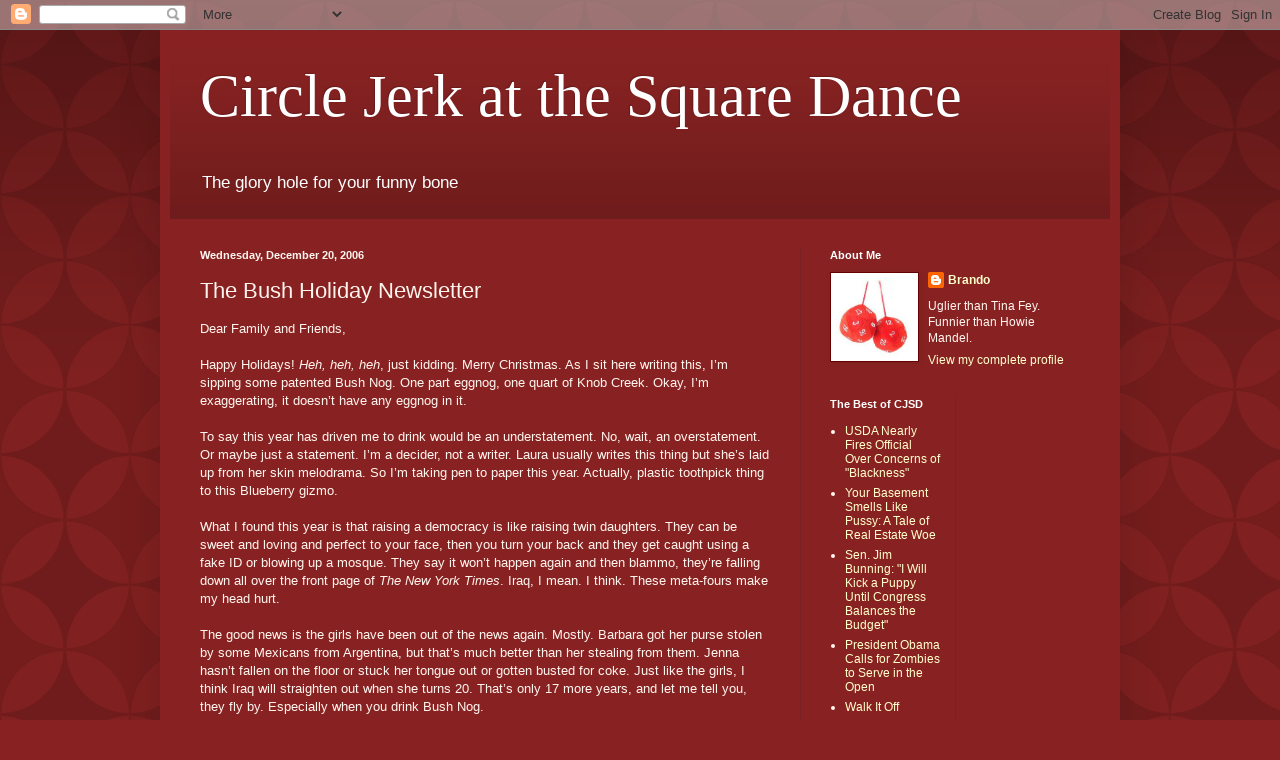

--- FILE ---
content_type: text/html; charset=UTF-8
request_url: https://cjsd.blogspot.com/2006/12/bush-holiday-newsletter.html?showComment=1166814840000
body_size: 17600
content:
<!DOCTYPE html>
<html class='v2' dir='ltr' lang='en'>
<head>
<link href='https://www.blogger.com/static/v1/widgets/335934321-css_bundle_v2.css' rel='stylesheet' type='text/css'/>
<meta content='width=1100' name='viewport'/>
<meta content='text/html; charset=UTF-8' http-equiv='Content-Type'/>
<meta content='blogger' name='generator'/>
<link href='https://cjsd.blogspot.com/favicon.ico' rel='icon' type='image/x-icon'/>
<link href='http://cjsd.blogspot.com/2006/12/bush-holiday-newsletter.html' rel='canonical'/>
<link rel="alternate" type="application/atom+xml" title="Circle Jerk at the Square Dance - Atom" href="https://cjsd.blogspot.com/feeds/posts/default" />
<link rel="alternate" type="application/rss+xml" title="Circle Jerk at the Square Dance - RSS" href="https://cjsd.blogspot.com/feeds/posts/default?alt=rss" />
<link rel="service.post" type="application/atom+xml" title="Circle Jerk at the Square Dance - Atom" href="https://www.blogger.com/feeds/12562069/posts/default" />

<link rel="alternate" type="application/atom+xml" title="Circle Jerk at the Square Dance - Atom" href="https://cjsd.blogspot.com/feeds/116664474451500585/comments/default" />
<!--Can't find substitution for tag [blog.ieCssRetrofitLinks]-->
<meta content='http://cjsd.blogspot.com/2006/12/bush-holiday-newsletter.html' property='og:url'/>
<meta content='The Bush Holiday Newsletter' property='og:title'/>
<meta content='Dear Family and Friends, Happy Holidays! Heh, heh, heh , just kidding. Merry Christmas. As I sit here writing this, I’m sipping some patente...' property='og:description'/>
<title>Circle Jerk at the Square Dance: The Bush Holiday Newsletter</title>
<style id='page-skin-1' type='text/css'><!--
/*
-----------------------------------------------
Blogger Template Style
Name:     Simple
Designer: Blogger
URL:      www.blogger.com
----------------------------------------------- */
/* Content
----------------------------------------------- */
body {
font: normal normal 12px Arial, Tahoma, Helvetica, FreeSans, sans-serif;
color: #fff5ee;
background: #882222 url(//themes.googleusercontent.com/image?id=0BwVBOzw_-hbMODkzNDVjYTEtYzNiYi00YjRkLThkZjAtOGM0MGI5NzRhZjM4) repeat scroll top left;
padding: 0 40px 40px 40px;
}
html body .region-inner {
min-width: 0;
max-width: 100%;
width: auto;
}
h2 {
font-size: 22px;
}
a:link {
text-decoration:none;
color: #ffffcc;
}
a:visited {
text-decoration:none;
color: #ddbb99;
}
a:hover {
text-decoration:underline;
color: #ffffff;
}
.body-fauxcolumn-outer .fauxcolumn-inner {
background: transparent none repeat scroll top left;
_background-image: none;
}
.body-fauxcolumn-outer .cap-top {
position: absolute;
z-index: 1;
height: 400px;
width: 100%;
}
.body-fauxcolumn-outer .cap-top .cap-left {
width: 100%;
background: transparent url(//www.blogblog.com/1kt/simple/gradients_deep.png) repeat-x scroll top left;
_background-image: none;
}
.content-outer {
-moz-box-shadow: 0 0 40px rgba(0, 0, 0, .15);
-webkit-box-shadow: 0 0 5px rgba(0, 0, 0, .15);
-goog-ms-box-shadow: 0 0 10px #333333;
box-shadow: 0 0 40px rgba(0, 0, 0, .15);
margin-bottom: 1px;
}
.content-inner {
padding: 10px 10px;
}
.content-inner {
background-color: #882222;
}
/* Header
----------------------------------------------- */
.header-outer {
background: transparent url(//www.blogblog.com/1kt/simple/gradients_deep.png) repeat-x scroll 0 -400px;
_background-image: none;
}
.Header h1 {
font: normal normal 60px Georgia, Utopia, 'Palatino Linotype', Palatino, serif;
color: #ffffff;
text-shadow: -1px -1px 1px rgba(0, 0, 0, .2);
}
.Header h1 a {
color: #ffffff;
}
.Header .description {
font-size: 140%;
color: #ffffff;
}
.header-inner .Header .titlewrapper {
padding: 22px 30px;
}
.header-inner .Header .descriptionwrapper {
padding: 0 30px;
}
/* Tabs
----------------------------------------------- */
.tabs-inner .section:first-child {
border-top: 0 solid #772222;
}
.tabs-inner .section:first-child ul {
margin-top: -0;
border-top: 0 solid #772222;
border-left: 0 solid #772222;
border-right: 0 solid #772222;
}
.tabs-inner .widget ul {
background: #662222 none repeat-x scroll 0 -800px;
_background-image: none;
border-bottom: 1px solid #772222;
margin-top: 1px;
margin-left: -30px;
margin-right: -30px;
}
.tabs-inner .widget li a {
display: inline-block;
padding: .6em 1em;
font: normal normal 14px Arial, Tahoma, Helvetica, FreeSans, sans-serif;
color: #ffffcc;
border-left: 1px solid #882222;
border-right: 0 solid #772222;
}
.tabs-inner .widget li:first-child a {
border-left: none;
}
.tabs-inner .widget li.selected a, .tabs-inner .widget li a:hover {
color: #ffffff;
background-color: #552222;
text-decoration: none;
}
/* Columns
----------------------------------------------- */
.main-outer {
border-top: 0 solid #772222;
}
.fauxcolumn-left-outer .fauxcolumn-inner {
border-right: 1px solid #772222;
}
.fauxcolumn-right-outer .fauxcolumn-inner {
border-left: 1px solid #772222;
}
/* Headings
----------------------------------------------- */
div.widget > h2,
div.widget h2.title {
margin: 0 0 1em 0;
font: normal bold 11px Arial, Tahoma, Helvetica, FreeSans, sans-serif;
color: #ffffff;
}
/* Widgets
----------------------------------------------- */
.widget .zippy {
color: #999999;
text-shadow: 2px 2px 1px rgba(0, 0, 0, .1);
}
.widget .popular-posts ul {
list-style: none;
}
/* Posts
----------------------------------------------- */
h2.date-header {
font: normal bold 11px Arial, Tahoma, Helvetica, FreeSans, sans-serif;
}
.date-header span {
background-color: transparent;
color: #fff5ee;
padding: inherit;
letter-spacing: inherit;
margin: inherit;
}
.main-inner {
padding-top: 30px;
padding-bottom: 30px;
}
.main-inner .column-center-inner {
padding: 0 15px;
}
.main-inner .column-center-inner .section {
margin: 0 15px;
}
.post {
margin: 0 0 25px 0;
}
h3.post-title, .comments h4 {
font: normal normal 22px Arial, Tahoma, Helvetica, FreeSans, sans-serif;
margin: .75em 0 0;
}
.post-body {
font-size: 110%;
line-height: 1.4;
position: relative;
}
.post-body img, .post-body .tr-caption-container, .Profile img, .Image img,
.BlogList .item-thumbnail img {
padding: 4px;
background: #ffffff;
border: 1px solid #660000;
-moz-box-shadow: 1px 1px 5px rgba(0, 0, 0, .1);
-webkit-box-shadow: 1px 1px 5px rgba(0, 0, 0, .1);
box-shadow: 1px 1px 5px rgba(0, 0, 0, .1);
}
.post-body img, .post-body .tr-caption-container {
padding: 8px;
}
.post-body .tr-caption-container {
color: #333333;
}
.post-body .tr-caption-container img {
padding: 0;
background: transparent;
border: none;
-moz-box-shadow: 0 0 0 rgba(0, 0, 0, .1);
-webkit-box-shadow: 0 0 0 rgba(0, 0, 0, .1);
box-shadow: 0 0 0 rgba(0, 0, 0, .1);
}
.post-header {
margin: 0 0 1.5em;
line-height: 1.6;
font-size: 90%;
}
.post-footer {
margin: 20px -2px 0;
padding: 5px 10px;
color: #eeddcc;
background-color: #772222;
border-bottom: 1px solid transparent;
line-height: 1.6;
font-size: 90%;
}
#comments .comment-author {
padding-top: 1.5em;
border-top: 1px solid #772222;
background-position: 0 1.5em;
}
#comments .comment-author:first-child {
padding-top: 0;
border-top: none;
}
.avatar-image-container {
margin: .2em 0 0;
}
#comments .avatar-image-container img {
border: 1px solid #660000;
}
/* Comments
----------------------------------------------- */
.comments .comments-content .icon.blog-author {
background-repeat: no-repeat;
background-image: url([data-uri]);
}
.comments .comments-content .loadmore a {
border-top: 1px solid #999999;
border-bottom: 1px solid #999999;
}
.comments .comment-thread.inline-thread {
background-color: #772222;
}
.comments .continue {
border-top: 2px solid #999999;
}
/* Accents
---------------------------------------------- */
.section-columns td.columns-cell {
border-left: 1px solid #772222;
}
.blog-pager {
background: transparent none no-repeat scroll top center;
}
.blog-pager-older-link, .home-link,
.blog-pager-newer-link {
background-color: #882222;
padding: 5px;
}
.footer-outer {
border-top: 0 dashed #bbbbbb;
}
/* Mobile
----------------------------------------------- */
body.mobile  {
background-size: auto;
}
.mobile .body-fauxcolumn-outer {
background: transparent none repeat scroll top left;
}
.mobile .body-fauxcolumn-outer .cap-top {
background-size: 100% auto;
}
.mobile .content-outer {
-webkit-box-shadow: 0 0 3px rgba(0, 0, 0, .15);
box-shadow: 0 0 3px rgba(0, 0, 0, .15);
}
.mobile .tabs-inner .widget ul {
margin-left: 0;
margin-right: 0;
}
.mobile .post {
margin: 0;
}
.mobile .main-inner .column-center-inner .section {
margin: 0;
}
.mobile .date-header span {
padding: 0.1em 10px;
margin: 0 -10px;
}
.mobile h3.post-title {
margin: 0;
}
.mobile .blog-pager {
background: transparent none no-repeat scroll top center;
}
.mobile .footer-outer {
border-top: none;
}
.mobile .main-inner, .mobile .footer-inner {
background-color: #882222;
}
.mobile-index-contents {
color: #fff5ee;
}
.mobile-link-button {
background-color: #ffffcc;
}
.mobile-link-button a:link, .mobile-link-button a:visited {
color: #882222;
}
.mobile .tabs-inner .section:first-child {
border-top: none;
}
.mobile .tabs-inner .PageList .widget-content {
background-color: #552222;
color: #ffffff;
border-top: 1px solid #772222;
border-bottom: 1px solid #772222;
}
.mobile .tabs-inner .PageList .widget-content .pagelist-arrow {
border-left: 1px solid #772222;
}

--></style>
<style id='template-skin-1' type='text/css'><!--
body {
min-width: 960px;
}
.content-outer, .content-fauxcolumn-outer, .region-inner {
min-width: 960px;
max-width: 960px;
_width: 960px;
}
.main-inner .columns {
padding-left: 0;
padding-right: 310px;
}
.main-inner .fauxcolumn-center-outer {
left: 0;
right: 310px;
/* IE6 does not respect left and right together */
_width: expression(this.parentNode.offsetWidth -
parseInt("0") -
parseInt("310px") + 'px');
}
.main-inner .fauxcolumn-left-outer {
width: 0;
}
.main-inner .fauxcolumn-right-outer {
width: 310px;
}
.main-inner .column-left-outer {
width: 0;
right: 100%;
margin-left: -0;
}
.main-inner .column-right-outer {
width: 310px;
margin-right: -310px;
}
#layout {
min-width: 0;
}
#layout .content-outer {
min-width: 0;
width: 800px;
}
#layout .region-inner {
min-width: 0;
width: auto;
}
body#layout div.add_widget {
padding: 8px;
}
body#layout div.add_widget a {
margin-left: 32px;
}
--></style>
<style>
    body {background-image:url(\/\/themes.googleusercontent.com\/image?id=0BwVBOzw_-hbMODkzNDVjYTEtYzNiYi00YjRkLThkZjAtOGM0MGI5NzRhZjM4);}
    
@media (max-width: 200px) { body {background-image:url(\/\/themes.googleusercontent.com\/image?id=0BwVBOzw_-hbMODkzNDVjYTEtYzNiYi00YjRkLThkZjAtOGM0MGI5NzRhZjM4&options=w200);}}
@media (max-width: 400px) and (min-width: 201px) { body {background-image:url(\/\/themes.googleusercontent.com\/image?id=0BwVBOzw_-hbMODkzNDVjYTEtYzNiYi00YjRkLThkZjAtOGM0MGI5NzRhZjM4&options=w400);}}
@media (max-width: 800px) and (min-width: 401px) { body {background-image:url(\/\/themes.googleusercontent.com\/image?id=0BwVBOzw_-hbMODkzNDVjYTEtYzNiYi00YjRkLThkZjAtOGM0MGI5NzRhZjM4&options=w800);}}
@media (max-width: 1200px) and (min-width: 801px) { body {background-image:url(\/\/themes.googleusercontent.com\/image?id=0BwVBOzw_-hbMODkzNDVjYTEtYzNiYi00YjRkLThkZjAtOGM0MGI5NzRhZjM4&options=w1200);}}
/* Last tag covers anything over one higher than the previous max-size cap. */
@media (min-width: 1201px) { body {background-image:url(\/\/themes.googleusercontent.com\/image?id=0BwVBOzw_-hbMODkzNDVjYTEtYzNiYi00YjRkLThkZjAtOGM0MGI5NzRhZjM4&options=w1600);}}
  </style>
<link href='https://www.blogger.com/dyn-css/authorization.css?targetBlogID=12562069&amp;zx=0de8b97b-4390-45ec-a85a-6635ca7ca389' media='none' onload='if(media!=&#39;all&#39;)media=&#39;all&#39;' rel='stylesheet'/><noscript><link href='https://www.blogger.com/dyn-css/authorization.css?targetBlogID=12562069&amp;zx=0de8b97b-4390-45ec-a85a-6635ca7ca389' rel='stylesheet'/></noscript>
<meta name='google-adsense-platform-account' content='ca-host-pub-1556223355139109'/>
<meta name='google-adsense-platform-domain' content='blogspot.com'/>

</head>
<body class='loading variant-deep'>
<div class='navbar section' id='navbar' name='Navbar'><div class='widget Navbar' data-version='1' id='Navbar1'><script type="text/javascript">
    function setAttributeOnload(object, attribute, val) {
      if(window.addEventListener) {
        window.addEventListener('load',
          function(){ object[attribute] = val; }, false);
      } else {
        window.attachEvent('onload', function(){ object[attribute] = val; });
      }
    }
  </script>
<div id="navbar-iframe-container"></div>
<script type="text/javascript" src="https://apis.google.com/js/platform.js"></script>
<script type="text/javascript">
      gapi.load("gapi.iframes:gapi.iframes.style.bubble", function() {
        if (gapi.iframes && gapi.iframes.getContext) {
          gapi.iframes.getContext().openChild({
              url: 'https://www.blogger.com/navbar/12562069?po\x3d116664474451500585\x26origin\x3dhttps://cjsd.blogspot.com',
              where: document.getElementById("navbar-iframe-container"),
              id: "navbar-iframe"
          });
        }
      });
    </script><script type="text/javascript">
(function() {
var script = document.createElement('script');
script.type = 'text/javascript';
script.src = '//pagead2.googlesyndication.com/pagead/js/google_top_exp.js';
var head = document.getElementsByTagName('head')[0];
if (head) {
head.appendChild(script);
}})();
</script>
</div></div>
<div class='body-fauxcolumns'>
<div class='fauxcolumn-outer body-fauxcolumn-outer'>
<div class='cap-top'>
<div class='cap-left'></div>
<div class='cap-right'></div>
</div>
<div class='fauxborder-left'>
<div class='fauxborder-right'></div>
<div class='fauxcolumn-inner'>
</div>
</div>
<div class='cap-bottom'>
<div class='cap-left'></div>
<div class='cap-right'></div>
</div>
</div>
</div>
<div class='content'>
<div class='content-fauxcolumns'>
<div class='fauxcolumn-outer content-fauxcolumn-outer'>
<div class='cap-top'>
<div class='cap-left'></div>
<div class='cap-right'></div>
</div>
<div class='fauxborder-left'>
<div class='fauxborder-right'></div>
<div class='fauxcolumn-inner'>
</div>
</div>
<div class='cap-bottom'>
<div class='cap-left'></div>
<div class='cap-right'></div>
</div>
</div>
</div>
<div class='content-outer'>
<div class='content-cap-top cap-top'>
<div class='cap-left'></div>
<div class='cap-right'></div>
</div>
<div class='fauxborder-left content-fauxborder-left'>
<div class='fauxborder-right content-fauxborder-right'></div>
<div class='content-inner'>
<header>
<div class='header-outer'>
<div class='header-cap-top cap-top'>
<div class='cap-left'></div>
<div class='cap-right'></div>
</div>
<div class='fauxborder-left header-fauxborder-left'>
<div class='fauxborder-right header-fauxborder-right'></div>
<div class='region-inner header-inner'>
<div class='header section' id='header' name='Header'><div class='widget Header' data-version='1' id='Header1'>
<div id='header-inner'>
<div class='titlewrapper'>
<h1 class='title'>
<a href='https://cjsd.blogspot.com/'>
Circle Jerk at the Square Dance
</a>
</h1>
</div>
<div class='descriptionwrapper'>
<p class='description'><span>The glory hole for your funny bone</span></p>
</div>
</div>
</div></div>
</div>
</div>
<div class='header-cap-bottom cap-bottom'>
<div class='cap-left'></div>
<div class='cap-right'></div>
</div>
</div>
</header>
<div class='tabs-outer'>
<div class='tabs-cap-top cap-top'>
<div class='cap-left'></div>
<div class='cap-right'></div>
</div>
<div class='fauxborder-left tabs-fauxborder-left'>
<div class='fauxborder-right tabs-fauxborder-right'></div>
<div class='region-inner tabs-inner'>
<div class='tabs no-items section' id='crosscol' name='Cross-Column'></div>
<div class='tabs no-items section' id='crosscol-overflow' name='Cross-Column 2'></div>
</div>
</div>
<div class='tabs-cap-bottom cap-bottom'>
<div class='cap-left'></div>
<div class='cap-right'></div>
</div>
</div>
<div class='main-outer'>
<div class='main-cap-top cap-top'>
<div class='cap-left'></div>
<div class='cap-right'></div>
</div>
<div class='fauxborder-left main-fauxborder-left'>
<div class='fauxborder-right main-fauxborder-right'></div>
<div class='region-inner main-inner'>
<div class='columns fauxcolumns'>
<div class='fauxcolumn-outer fauxcolumn-center-outer'>
<div class='cap-top'>
<div class='cap-left'></div>
<div class='cap-right'></div>
</div>
<div class='fauxborder-left'>
<div class='fauxborder-right'></div>
<div class='fauxcolumn-inner'>
</div>
</div>
<div class='cap-bottom'>
<div class='cap-left'></div>
<div class='cap-right'></div>
</div>
</div>
<div class='fauxcolumn-outer fauxcolumn-left-outer'>
<div class='cap-top'>
<div class='cap-left'></div>
<div class='cap-right'></div>
</div>
<div class='fauxborder-left'>
<div class='fauxborder-right'></div>
<div class='fauxcolumn-inner'>
</div>
</div>
<div class='cap-bottom'>
<div class='cap-left'></div>
<div class='cap-right'></div>
</div>
</div>
<div class='fauxcolumn-outer fauxcolumn-right-outer'>
<div class='cap-top'>
<div class='cap-left'></div>
<div class='cap-right'></div>
</div>
<div class='fauxborder-left'>
<div class='fauxborder-right'></div>
<div class='fauxcolumn-inner'>
</div>
</div>
<div class='cap-bottom'>
<div class='cap-left'></div>
<div class='cap-right'></div>
</div>
</div>
<!-- corrects IE6 width calculation -->
<div class='columns-inner'>
<div class='column-center-outer'>
<div class='column-center-inner'>
<div class='main section' id='main' name='Main'><div class='widget Blog' data-version='1' id='Blog1'>
<div class='blog-posts hfeed'>

          <div class="date-outer">
        
<h2 class='date-header'><span>Wednesday, December 20, 2006</span></h2>

          <div class="date-posts">
        
<div class='post-outer'>
<div class='post hentry uncustomized-post-template' itemprop='blogPost' itemscope='itemscope' itemtype='http://schema.org/BlogPosting'>
<meta content='12562069' itemprop='blogId'/>
<meta content='116664474451500585' itemprop='postId'/>
<a name='116664474451500585'></a>
<h3 class='post-title entry-title' itemprop='name'>
The Bush Holiday Newsletter
</h3>
<div class='post-header'>
<div class='post-header-line-1'></div>
</div>
<div class='post-body entry-content' id='post-body-116664474451500585' itemprop='description articleBody'>
Dear Family and Friends,<br /><br />Happy Holidays! <em>Heh, heh, heh</em>, just kidding. Merry Christmas. As I sit here writing this, I&#8217;m sipping some patented Bush Nog. One part eggnog, one quart of Knob Creek. Okay, I&#8217;m exaggerating, it doesn&#8217;t have any eggnog in it.<br /><br />To say this year has driven me to drink would be an understatement. No, wait, an overstatement. Or maybe just a statement. I&#8217;m a decider, not a writer. Laura usually writes this thing but she&#8217;s laid up from her skin melodrama. So I&#8217;m taking pen to paper this year. Actually, plastic toothpick thing to this Blueberry gizmo.<br /><br />What I found this year is that raising a democracy is like raising twin daughters. They can be sweet and loving and perfect to your face, then you turn your back and they get caught using a fake ID or blowing up a mosque. They say it won&#8217;t happen again and then blammo, they&#8217;re falling down all over the front page of <em>The New York Times</em>. Iraq, I mean. I think. These meta-fours make my head hurt.<br /><br />The good news is the girls have been out of the news again. Mostly. Barbara got her purse stolen by some Mexicans from Argentina, but that&#8217;s much better than her stealing from them. Jenna hasn&#8217;t fallen on the floor or stuck her tongue out or gotten busted for coke. Just like the girls, I think Iraq will straighten out when she turns 20. That&#8217;s only 17 more years, and let me tell you, they fly by. Especially when you drink Bush Nog.<br /><br />Speaking of drinking, we recently lost a dear member of the family, our good friend Rummy. I had to let him go the way I had to let booze go. They were both great in moderation. But too much clouded my judgment and made me think that blonde winking at me in the bar was Miss Texas or that an ice cream truck was a bioweapons lab. What I woke up next to didn&#8217;t look anything like what I went to bed with, so I had to swear to quit for good. Booze, I mean. No, wait, I mean Rummy. I think.<br /><br />Rummy was even harder to quit than drinking. He understood me. When we had strategeric bombing meetings, he&#8217;d always say <em>hard</em> targets, just to make me laugh. <em>Heh, heh, heh</em>, it still works. He did a heck of a job.<br /><br />I asked Dad how he was able to get in and out of Iraq so easily. He told me, &#8220;I learned very early on the severe consequences of pulling out too late. That&#8217;s how we ended up with Neil.&#8221; Wish he&#8217;d have told me that three years ago.<br /><br />Speaking of unwanted bastards, the Democrats are giving us more trouble than ever. I can&#8217;t believe those losers won the election. That sucked. Sucked balls. I shouldn&#8217;t write that, but I don&#8217;t care. I hate those guys. It&#8217;s always <em>illegal this</em> and <em>unconstitutional that</em>. They <em>looove</em> their Constitution. They act like we should do exactly what it says, but I ask them: Do we walk around wearing wigs and those short pants? Do we write with bird feathers? Do we say things like &#8220;poppycock&#8221;? (I do wish we still said that, heh.) Then why do we pay so much attention to some 200-year old document written on weed? I&#8217;ve got to fight terror. I don&#8217;t have time to read laws, much less obey them.<br /><br />That&#8217;s not good enough for them. They want me to do both. They say they want me to protect their freedom. I know because I read their NSA transcripts. I tell them, hey, we&#8217;re on the same page. When they ask how I know and I tell them, they start in with the unconstitutional mumbo jumbo again. How am I supposed to protect freedom if I don&#8217;t limit it? It&#8217;s like freedom&#8217;s an endangered species. Do you help it by letting it roam all over the damn place, or do you confine it until it&#8217;s ready to go back into the wild? I try and keep it safe and contained while the Democrats let out next to the interstate so it can go wherever it wants. Freedom, I mean. I think.<br /><br />Sorry to be so negative. There were some bright spots this year. Dick (<em>heh</em>) didn&#8217;t kill anyone that I know of. Mom managed to go all year without having to talk about poor people. And Laura&#8217;s sensors detected her cancer before it reached her circuits. So Jesus was looking out for us.<br /><br />The best part of all is that I&#8217;ve got another bottle of Bush Nog right here in the desk. So have yourself a Merry Christmas. That&#8217;s a Presidential Order.<br /><br />Bestest Wishes,<br /><br />President George W. Bush
<div style='clear: both;'></div>
</div>
<div class='post-footer'>
<div class='post-footer-line post-footer-line-1'>
<span class='post-author vcard'>
Posted by
<span class='fn' itemprop='author' itemscope='itemscope' itemtype='http://schema.org/Person'>
<meta content='https://www.blogger.com/profile/10484284471046027179' itemprop='url'/>
<a class='g-profile' href='https://www.blogger.com/profile/10484284471046027179' rel='author' title='author profile'>
<span itemprop='name'>Brando</span>
</a>
</span>
</span>
<span class='post-timestamp'>
at
<meta content='http://cjsd.blogspot.com/2006/12/bush-holiday-newsletter.html' itemprop='url'/>
<a class='timestamp-link' href='https://cjsd.blogspot.com/2006/12/bush-holiday-newsletter.html' rel='bookmark' title='permanent link'><abbr class='published' itemprop='datePublished' title='2006-12-20T12:52:00-06:00'>12:52 PM</abbr></a>
</span>
<span class='post-comment-link'>
</span>
<span class='post-icons'>
<span class='item-action'>
<a href='https://www.blogger.com/email-post/12562069/116664474451500585' title='Email Post'>
<img alt='' class='icon-action' height='13' src='https://resources.blogblog.com/img/icon18_email.gif' width='18'/>
</a>
</span>
<span class='item-control blog-admin pid-1029389171'>
<a href='https://www.blogger.com/post-edit.g?blogID=12562069&postID=116664474451500585&from=pencil' title='Edit Post'>
<img alt='' class='icon-action' height='18' src='https://resources.blogblog.com/img/icon18_edit_allbkg.gif' width='18'/>
</a>
</span>
</span>
<div class='post-share-buttons goog-inline-block'>
</div>
</div>
<div class='post-footer-line post-footer-line-2'>
<span class='post-labels'>
</span>
</div>
<div class='post-footer-line post-footer-line-3'>
<span class='post-location'>
</span>
</div>
</div>
</div>
<div class='comments' id='comments'>
<a name='comments'></a>
<h4>11 comments:</h4>
<div id='Blog1_comments-block-wrapper'>
<dl class='avatar-comment-indent' id='comments-block'>
<dt class='comment-author ' id='c116667621964223113'>
<a name='c116667621964223113'></a>
<div class="avatar-image-container avatar-stock"><span dir="ltr"><img src="//resources.blogblog.com/img/blank.gif" width="35" height="35" alt="" title="Anonymous">

</span></div>
Anonymous
said...
</dt>
<dd class='comment-body' id='Blog1_cmt-116667621964223113'>
<p>
AG's letter back to him:<BR/><BR/>Dear Georgie Boy,<BR/><BR/>You better knock that shit off.<BR/><BR/>Happy Chanukah.<BR/><BR/>Kisses,<BR/><BR/>Adorable H. Girlfriend<BR/><BR/>P.S. I found a bullet outside my home.  Ask Dick if it's his and how I can get it back to him.
</p>
</dd>
<dd class='comment-footer'>
<span class='comment-timestamp'>
<a href='https://cjsd.blogspot.com/2006/12/bush-holiday-newsletter.html?showComment=1166676180000#c116667621964223113' title='comment permalink'>
10:43 PM
</a>
<span class='item-control blog-admin pid-1902725466'>
<a class='comment-delete' href='https://www.blogger.com/comment/delete/12562069/116667621964223113' title='Delete Comment'>
<img src='https://resources.blogblog.com/img/icon_delete13.gif'/>
</a>
</span>
</span>
</dd>
<dt class='comment-author ' id='c116669586710596717'>
<a name='c116669586710596717'></a>
<div class="avatar-image-container vcard"><span dir="ltr"><a href="https://www.blogger.com/profile/11286549029037039134" target="" rel="nofollow" onclick="" class="avatar-hovercard" id="av-116669586710596717-11286549029037039134"><img src="https://resources.blogblog.com/img/blank.gif" width="35" height="35" class="delayLoad" style="display: none;" longdesc="//3.bp.blogspot.com/_zYD5gDGPP4w/SaLDrWWRlPI/AAAAAAAAA-Y/j8ZNyPjmWok/S45-s35/artoo0ja.jpg" alt="" title="Neel Mehta">

<noscript><img src="//3.bp.blogspot.com/_zYD5gDGPP4w/SaLDrWWRlPI/AAAAAAAAA-Y/j8ZNyPjmWok/S45-s35/artoo0ja.jpg" width="35" height="35" class="photo" alt=""></noscript></a></span></div>
<a href='https://www.blogger.com/profile/11286549029037039134' rel='nofollow'>Neel Mehta</a>
said...
</dt>
<dd class='comment-body' id='Blog1_cmt-116669586710596717'>
<p>
<I>I&#8217;m a decider, not a writer.</I><BR/><BR/>Nice. Actually you made him a pretty good writer, so I know this is fantasy. Also, I wish he knew how to quit Rummy earlier.
</p>
</dd>
<dd class='comment-footer'>
<span class='comment-timestamp'>
<a href='https://cjsd.blogspot.com/2006/12/bush-holiday-newsletter.html?showComment=1166695860000#c116669586710596717' title='comment permalink'>
4:11 AM
</a>
<span class='item-control blog-admin pid-297188213'>
<a class='comment-delete' href='https://www.blogger.com/comment/delete/12562069/116669586710596717' title='Delete Comment'>
<img src='https://resources.blogblog.com/img/icon_delete13.gif'/>
</a>
</span>
</span>
</dd>
<dt class='comment-author ' id='c116671331894869101'>
<a name='c116671331894869101'></a>
<div class="avatar-image-container vcard"><span dir="ltr"><a href="https://www.blogger.com/profile/05018288474865559384" target="" rel="nofollow" onclick="" class="avatar-hovercard" id="av-116671331894869101-05018288474865559384"><img src="https://resources.blogblog.com/img/blank.gif" width="35" height="35" class="delayLoad" style="display: none;" longdesc="//blogger.googleusercontent.com/img/b/R29vZ2xl/AVvXsEjiYUWs9QtUCrAblusgCVWOlUKR3-nHRmThav8oRVjvboERF1Bu2J42qBTJURAujXWHmohDkcD1n-Qf3M-bqcsksQhZv4FnlQGf5CR0alcO2_oL_hSS_p5_SyKc6MdzXFU/s45-c/*" alt="" title="Churlita">

<noscript><img src="//blogger.googleusercontent.com/img/b/R29vZ2xl/AVvXsEjiYUWs9QtUCrAblusgCVWOlUKR3-nHRmThav8oRVjvboERF1Bu2J42qBTJURAujXWHmohDkcD1n-Qf3M-bqcsksQhZv4FnlQGf5CR0alcO2_oL_hSS_p5_SyKc6MdzXFU/s45-c/*" width="35" height="35" class="photo" alt=""></noscript></a></span></div>
<a href='https://www.blogger.com/profile/05018288474865559384' rel='nofollow'>Churlita</a>
said...
</dt>
<dd class='comment-body' id='Blog1_cmt-116671331894869101'>
<p>
"Speaking of unwanted bastards..."<BR/><BR/>Nice.<BR/><BR/>My comment verification is fuukzgg...Also nice.
</p>
</dd>
<dd class='comment-footer'>
<span class='comment-timestamp'>
<a href='https://cjsd.blogspot.com/2006/12/bush-holiday-newsletter.html?showComment=1166713260000#c116671331894869101' title='comment permalink'>
9:01 AM
</a>
<span class='item-control blog-admin pid-2000940355'>
<a class='comment-delete' href='https://www.blogger.com/comment/delete/12562069/116671331894869101' title='Delete Comment'>
<img src='https://resources.blogblog.com/img/icon_delete13.gif'/>
</a>
</span>
</span>
</dd>
<dt class='comment-author ' id='c116672472457343001'>
<a name='c116672472457343001'></a>
<div class="avatar-image-container vcard"><span dir="ltr"><a href="https://www.blogger.com/profile/09969395438101441866" target="" rel="nofollow" onclick="" class="avatar-hovercard" id="av-116672472457343001-09969395438101441866"><img src="https://resources.blogblog.com/img/blank.gif" width="35" height="35" class="delayLoad" style="display: none;" longdesc="//blogger.googleusercontent.com/img/b/R29vZ2xl/AVvXsEhw4XO5LXGYQjBw2efUTn7z2Js3CzB5pz1S54hzTsHsGRoNqPBZWsQelLkf9z0K4jQDkH8Hrc5uFUfOYg-9AWDk4SnpcwFVSSoowzf-i2zuP7Wpcjk2cq0VML6ukzako_8/s45-c/t+frances.jpg" alt="" title="traca de broon">

<noscript><img src="//blogger.googleusercontent.com/img/b/R29vZ2xl/AVvXsEhw4XO5LXGYQjBw2efUTn7z2Js3CzB5pz1S54hzTsHsGRoNqPBZWsQelLkf9z0K4jQDkH8Hrc5uFUfOYg-9AWDk4SnpcwFVSSoowzf-i2zuP7Wpcjk2cq0VML6ukzako_8/s45-c/t+frances.jpg" width="35" height="35" class="photo" alt=""></noscript></a></span></div>
<a href='https://www.blogger.com/profile/09969395438101441866' rel='nofollow'>traca de broon</a>
said...
</dt>
<dd class='comment-body' id='Blog1_cmt-116672472457343001'>
<p>
This, sir, is why I love your blog.
</p>
</dd>
<dd class='comment-footer'>
<span class='comment-timestamp'>
<a href='https://cjsd.blogspot.com/2006/12/bush-holiday-newsletter.html?showComment=1166724720000#c116672472457343001' title='comment permalink'>
12:12 PM
</a>
<span class='item-control blog-admin pid-1747073443'>
<a class='comment-delete' href='https://www.blogger.com/comment/delete/12562069/116672472457343001' title='Delete Comment'>
<img src='https://resources.blogblog.com/img/icon_delete13.gif'/>
</a>
</span>
</span>
</dd>
<dt class='comment-author ' id='c116679648728279690'>
<a name='c116679648728279690'></a>
<div class="avatar-image-container vcard"><span dir="ltr"><a href="https://www.blogger.com/profile/05180527214433859329" target="" rel="nofollow" onclick="" class="avatar-hovercard" id="av-116679648728279690-05180527214433859329"><img src="https://resources.blogblog.com/img/blank.gif" width="35" height="35" class="delayLoad" style="display: none;" longdesc="//blogger.googleusercontent.com/img/b/R29vZ2xl/AVvXsEjnPx51rHn5mqNqw_Y2qB5aUgN8wiJRsmTTrb8bW8Ur_fcRk421wDmLOFcd3_EzRePwrQZmfryhFXvkFW59HChRpKy_uJnX_71fDLoDAaK8gj7einQ_UoiohHciROJBYg/s45-c/*" alt="" title="SRH">

<noscript><img src="//blogger.googleusercontent.com/img/b/R29vZ2xl/AVvXsEjnPx51rHn5mqNqw_Y2qB5aUgN8wiJRsmTTrb8bW8Ur_fcRk421wDmLOFcd3_EzRePwrQZmfryhFXvkFW59HChRpKy_uJnX_71fDLoDAaK8gj7einQ_UoiohHciROJBYg/s45-c/*" width="35" height="35" class="photo" alt=""></noscript></a></span></div>
<a href='https://www.blogger.com/profile/05180527214433859329' rel='nofollow'>SRH</a>
said...
</dt>
<dd class='comment-body' id='Blog1_cmt-116679648728279690'>
<p>
What I really love about your portrayalk is that it is an imitation of Jon Stewart's impression.  Beautiful.  I can picture W and/or Stewart reading this.
</p>
</dd>
<dd class='comment-footer'>
<span class='comment-timestamp'>
<a href='https://cjsd.blogspot.com/2006/12/bush-holiday-newsletter.html?showComment=1166796480000#c116679648728279690' title='comment permalink'>
8:08 AM
</a>
<span class='item-control blog-admin pid-1874305815'>
<a class='comment-delete' href='https://www.blogger.com/comment/delete/12562069/116679648728279690' title='Delete Comment'>
<img src='https://resources.blogblog.com/img/icon_delete13.gif'/>
</a>
</span>
</span>
</dd>
<dt class='comment-author ' id='c116679768166087089'>
<a name='c116679768166087089'></a>
<div class="avatar-image-container avatar-stock"><span dir="ltr"><img src="//resources.blogblog.com/img/blank.gif" width="35" height="35" alt="" title="Anonymous">

</span></div>
Anonymous
said...
</dt>
<dd class='comment-body' id='Blog1_cmt-116679768166087089'>
<p>
i'd love to see the signing statement on that order.
</p>
</dd>
<dd class='comment-footer'>
<span class='comment-timestamp'>
<a href='https://cjsd.blogspot.com/2006/12/bush-holiday-newsletter.html?showComment=1166797680000#c116679768166087089' title='comment permalink'>
8:28 AM
</a>
<span class='item-control blog-admin pid-1902725466'>
<a class='comment-delete' href='https://www.blogger.com/comment/delete/12562069/116679768166087089' title='Delete Comment'>
<img src='https://resources.blogblog.com/img/icon_delete13.gif'/>
</a>
</span>
</span>
</dd>
<dt class='comment-author ' id='c116680561021475281'>
<a name='c116680561021475281'></a>
<div class="avatar-image-container avatar-stock"><span dir="ltr"><a href="https://www.blogger.com/profile/09680171236677541103" target="" rel="nofollow" onclick="" class="avatar-hovercard" id="av-116680561021475281-09680171236677541103"><img src="//www.blogger.com/img/blogger_logo_round_35.png" width="35" height="35" alt="" title="Chuckles">

</a></span></div>
<a href='https://www.blogger.com/profile/09680171236677541103' rel='nofollow'>Chuckles</a>
said...
</dt>
<dd class='comment-body' id='Blog1_cmt-116680561021475281'>
<p>
My letter back to him:<BR/><BR/>Why don't you come down to my neighborhood?  I promise that you won't end up in a dumpster beaten within an inch of your miserable life.
</p>
</dd>
<dd class='comment-footer'>
<span class='comment-timestamp'>
<a href='https://cjsd.blogspot.com/2006/12/bush-holiday-newsletter.html?showComment=1166805600000#c116680561021475281' title='comment permalink'>
10:40 AM
</a>
<span class='item-control blog-admin pid-519915859'>
<a class='comment-delete' href='https://www.blogger.com/comment/delete/12562069/116680561021475281' title='Delete Comment'>
<img src='https://resources.blogblog.com/img/icon_delete13.gif'/>
</a>
</span>
</span>
</dd>
<dt class='comment-author ' id='c116681480600959584'>
<a name='c116681480600959584'></a>
<div class="avatar-image-container avatar-stock"><span dir="ltr"><img src="//resources.blogblog.com/img/blank.gif" width="35" height="35" alt="" title="Anonymous">

</span></div>
Anonymous
said...
</dt>
<dd class='comment-body' id='Blog1_cmt-116681480600959584'>
<p>
This is just about the <B>most genius</B> thing Bossy has ever read. <I>And she should know</I> because she <B>invented</B> genius.
</p>
</dd>
<dd class='comment-footer'>
<span class='comment-timestamp'>
<a href='https://cjsd.blogspot.com/2006/12/bush-holiday-newsletter.html?showComment=1166814780000#c116681480600959584' title='comment permalink'>
1:13 PM
</a>
<span class='item-control blog-admin pid-1902725466'>
<a class='comment-delete' href='https://www.blogger.com/comment/delete/12562069/116681480600959584' title='Delete Comment'>
<img src='https://resources.blogblog.com/img/icon_delete13.gif'/>
</a>
</span>
</span>
</dd>
<dt class='comment-author ' id='c116681488509127484'>
<a name='c116681488509127484'></a>
<div class="avatar-image-container avatar-stock"><span dir="ltr"><img src="//resources.blogblog.com/img/blank.gif" width="35" height="35" alt="" title="Anonymous">

</span></div>
Anonymous
said...
</dt>
<dd class='comment-body' id='Blog1_cmt-116681488509127484'>
<p>
<B>And Modesty.</B> Bossy <I>invented</I> modesty.
</p>
</dd>
<dd class='comment-footer'>
<span class='comment-timestamp'>
<a href='https://cjsd.blogspot.com/2006/12/bush-holiday-newsletter.html?showComment=1166814840000#c116681488509127484' title='comment permalink'>
1:14 PM
</a>
<span class='item-control blog-admin pid-1902725466'>
<a class='comment-delete' href='https://www.blogger.com/comment/delete/12562069/116681488509127484' title='Delete Comment'>
<img src='https://resources.blogblog.com/img/icon_delete13.gif'/>
</a>
</span>
</span>
</dd>
<dt class='comment-author ' id='c116717374547328171'>
<a name='c116717374547328171'></a>
<div class="avatar-image-container vcard"><span dir="ltr"><a href="https://www.blogger.com/profile/10982909927895165627" target="" rel="nofollow" onclick="" class="avatar-hovercard" id="av-116717374547328171-10982909927895165627"><img src="https://resources.blogblog.com/img/blank.gif" width="35" height="35" class="delayLoad" style="display: none;" longdesc="//2.bp.blogspot.com/_KApy3meG_C4/SZ7E5BBVcwI/AAAAAAAAAKg/7NQR16X9SJo/S45-s35/pamela_hensley07.jpg" alt="" title="teh l4m3">

<noscript><img src="//2.bp.blogspot.com/_KApy3meG_C4/SZ7E5BBVcwI/AAAAAAAAAKg/7NQR16X9SJo/S45-s35/pamela_hensley07.jpg" width="35" height="35" class="photo" alt=""></noscript></a></span></div>
<a href='https://www.blogger.com/profile/10982909927895165627' rel='nofollow'>teh l4m3</a>
said...
</dt>
<dd class='comment-body' id='Blog1_cmt-116717374547328171'>
<p>
Ah the comedic possibilities:  "I <I>polished</I> off a bottle of <I>Knob</I> Creek."  Heh, heh, heh.
</p>
</dd>
<dd class='comment-footer'>
<span class='comment-timestamp'>
<a href='https://cjsd.blogspot.com/2006/12/bush-holiday-newsletter.html?showComment=1167173700000#c116717374547328171' title='comment permalink'>
4:55 PM
</a>
<span class='item-control blog-admin pid-262588536'>
<a class='comment-delete' href='https://www.blogger.com/comment/delete/12562069/116717374547328171' title='Delete Comment'>
<img src='https://resources.blogblog.com/img/icon_delete13.gif'/>
</a>
</span>
</span>
</dd>
<dt class='comment-author blog-author' id='c116723071014266638'>
<a name='c116723071014266638'></a>
<div class="avatar-image-container vcard"><span dir="ltr"><a href="https://www.blogger.com/profile/10484284471046027179" target="" rel="nofollow" onclick="" class="avatar-hovercard" id="av-116723071014266638-10484284471046027179"><img src="https://resources.blogblog.com/img/blank.gif" width="35" height="35" class="delayLoad" style="display: none;" longdesc="//blogger.googleusercontent.com/img/b/R29vZ2xl/AVvXsEjWEyns8hA9beOE30RGZNH8X2HQ92ERMeDRs5IZENoGh0IA9qsIJijxIAW2-OJd0L01Fr_1CTF4J_NiDcSvaDy9o0rfZgDCYo11UvTfyHMMCO-DpuoRzOVHu2AXBC2WlQ/s45-c/dice.jpg" alt="" title="Brando">

<noscript><img src="//blogger.googleusercontent.com/img/b/R29vZ2xl/AVvXsEjWEyns8hA9beOE30RGZNH8X2HQ92ERMeDRs5IZENoGh0IA9qsIJijxIAW2-OJd0L01Fr_1CTF4J_NiDcSvaDy9o0rfZgDCYo11UvTfyHMMCO-DpuoRzOVHu2AXBC2WlQ/s45-c/dice.jpg" width="35" height="35" class="photo" alt=""></noscript></a></span></div>
<a href='https://www.blogger.com/profile/10484284471046027179' rel='nofollow'>Brando</a>
said...
</dt>
<dd class='comment-body' id='Blog1_cmt-116723071014266638'>
<p>
Nice, teh. Can't believe I missed that one.
</p>
</dd>
<dd class='comment-footer'>
<span class='comment-timestamp'>
<a href='https://cjsd.blogspot.com/2006/12/bush-holiday-newsletter.html?showComment=1167230700000#c116723071014266638' title='comment permalink'>
8:45 AM
</a>
<span class='item-control blog-admin pid-1029389171'>
<a class='comment-delete' href='https://www.blogger.com/comment/delete/12562069/116723071014266638' title='Delete Comment'>
<img src='https://resources.blogblog.com/img/icon_delete13.gif'/>
</a>
</span>
</span>
</dd>
</dl>
</div>
<p class='comment-footer'>
<a href='https://www.blogger.com/comment/fullpage/post/12562069/116664474451500585' onclick=''>Post a Comment</a>
</p>
</div>
</div>

        </div></div>
      
</div>
<div class='blog-pager' id='blog-pager'>
<span id='blog-pager-newer-link'>
<a class='blog-pager-newer-link' href='https://cjsd.blogspot.com/2006/12/top-ten-wednesdays-how-did-we-spend.html' id='Blog1_blog-pager-newer-link' title='Newer Post'>Newer Post</a>
</span>
<span id='blog-pager-older-link'>
<a class='blog-pager-older-link' href='https://cjsd.blogspot.com/2006/12/top-ten-tuesdays-what-are-we-finding.html' id='Blog1_blog-pager-older-link' title='Older Post'>Older Post</a>
</span>
<a class='home-link' href='https://cjsd.blogspot.com/'>Home</a>
</div>
<div class='clear'></div>
<div class='post-feeds'>
<div class='feed-links'>
Subscribe to:
<a class='feed-link' href='https://cjsd.blogspot.com/feeds/116664474451500585/comments/default' target='_blank' type='application/atom+xml'>Post Comments (Atom)</a>
</div>
</div>
</div></div>
</div>
</div>
<div class='column-left-outer'>
<div class='column-left-inner'>
<aside>
</aside>
</div>
</div>
<div class='column-right-outer'>
<div class='column-right-inner'>
<aside>
<div class='sidebar section' id='sidebar-right-1'><div class='widget Profile' data-version='1' id='Profile1'>
<h2>About Me</h2>
<div class='widget-content'>
<a href='https://www.blogger.com/profile/10484284471046027179'><img alt='My photo' class='profile-img' height='80' src='//blogger.googleusercontent.com/img/b/R29vZ2xl/AVvXsEjWEyns8hA9beOE30RGZNH8X2HQ92ERMeDRs5IZENoGh0IA9qsIJijxIAW2-OJd0L01Fr_1CTF4J_NiDcSvaDy9o0rfZgDCYo11UvTfyHMMCO-DpuoRzOVHu2AXBC2WlQ/s220/dice.jpg' width='79'/></a>
<dl class='profile-datablock'>
<dt class='profile-data'>
<a class='profile-name-link g-profile' href='https://www.blogger.com/profile/10484284471046027179' rel='author' style='background-image: url(//www.blogger.com/img/logo-16.png);'>
Brando
</a>
</dt>
<dd class='profile-textblock'>Uglier than Tina Fey. Funnier than Howie Mandel.</dd>
</dl>
<a class='profile-link' href='https://www.blogger.com/profile/10484284471046027179' rel='author'>View my complete profile</a>
<div class='clear'></div>
</div>
</div></div>
<table border='0' cellpadding='0' cellspacing='0' class='section-columns columns-2'>
<tbody>
<tr>
<td class='first columns-cell'>
<div class='sidebar section' id='sidebar-right-2-1'><div class='widget LinkList' data-version='1' id='LinkList1'>
<h2>The Best of CJSD</h2>
<div class='widget-content'>
<ul>
<li><a href='http://cjsd.blogspot.com/2010/07/usda-nearly-fires-official-over.html'>USDA Nearly Fires Official Over Concerns of "Blackness"</a></li>
<li><a href='http://cjsd.blogspot.com/2010/07/your-basement-smells-like-pussy-tale-of.html'>Your Basement Smells Like Pussy: A Tale of Real Estate Woe</a></li>
<li><a href='http://cjsd.blogspot.com/2010/03/senator-jim-bunning-i-will-kick-puppy.html'>Sen. Jim Bunning: "I Will Kick a Puppy Until Congress Balances the Budget"</a></li>
<li><a href='http://cjsd.blogspot.com/2010/01/president-obama-calls-for-zombies-to-be.html'>President Obama Calls for Zombies to Serve in the Open</a></li>
<li><a href='http://cjsd.blogspot.com/2009/10/walk-it-off.html'>Walk It Off</a></li>
<li><a href='http://cjsd.blogspot.com/2009/06/birds-and-bees-gone-wild.html'>The Birds and the Bees Gone Wild</a></li>
<li><a href='http://cjsd.blogspot.com/2009/04/conservative-teabaggers-descend-on.html'>Conservative Teabaggers Descend on American Cities</a></li>
<li><a href='http://cjsd.blogspot.com/2009/02/prayer-for-sarah-palin.html'>A Prayer for Sarah Palin</a></li>
<li><a href='http://cjsd.blogspot.com/2009/01/mistress-layoffs-felt-up-and-down-wall.html'>Mistress Layoffs Felt Up and Down Wall Street</a></li>
<li><a href='http://cjsd.blogspot.com/2008/11/candyman.html'>The Candy Man</a></li>
<li><a href='http://cjsd.blogspot.com/2008/09/cthulhu-party-convention-ends-in.html'>Cthulhu Party Convention Ends in Unspeakable Horror</a></li>
<li><a href='http://cjsd.blogspot.com/2008/05/transcript-of-president-bushs-address.html'>Transcript of President Bush's Address to Israel's Knesset</a></li>
<li><a href='http://cjsd.blogspot.com/2008/04/pope-benedict-announces-reforming-of.html'>Pope Benedict Announces Reforming of the Crusades</a></li>
<li><a href='http://cjsd.blogspot.com/2008/03/lazarus-day-after.html'>Lazarus: The Day After</a></li>
<li><a href='http://cjsd.blogspot.com/2008/02/ten-simple-rules-for-graduate-students.html'>Ten Simple Rules for Students in the Evil Graduate Sciences</a></li>
<li><a href='http://cjsd.blogspot.com/2008/01/behind-rock-band.html'>Behind the Rock Band</a></li>
<li><a href='http://cjsd.blogspot.com/2007/09/gop-harmony.html'>GOP Harmony</a></li>
<li><a href='http://cjsd.blogspot.com/2007/05/official-application-for-republican.html'>Official Application for Republican Presidental Candidates</a></li>
<li><a href='http://cjsd.blogspot.com/2007/04/pack-for-afterlife.html'>Pack for the Afterlife</a></li>
<li><a href='http://cjsd.blogspot.com/2007/03/iraqi-democracy.html'>Iraqi Democracy: The Album</a></li>
<li><a href='http://cjsd.blogspot.com/2007/03/bush-to-future.html'>Bush to the Future</a></li>
<li><a href='http://cjsd.blogspot.com/2006/12/bush-holiday-newsletter.html'>The Bush Holiday Newsletter</a></li>
<li><a href='http://cjsd.blogspot.com/2006/07/project-runaway-nuclear-weapons.html'>Project Runaway Nuclear Weapons Program</a></li>
<li><a href='http://cjsd.blogspot.com/2006/04/bush-reveals-plan-to-curb-illegal.html'>Bush Reveals Plan to Curb Illegal Immigration Via Giant, Man-Eating Eagles</a></li>
<li><a href='http://cjsd.blogspot.com/2006/02/classroom-bias-for-dummies.html'>Classroom Bias for Dummies</a></li>
<li><a href='http://cjsd.blogspot.com/2006/01/million-little-reeses-pieces.html'>A Million Little Reese's Pieces</a></li>
<li><a href='http://cjsd.blogspot.com/2005/09/republicans-express-longing-for.html'>Republicans Express Longing for Clinton's Penis</a></li>
<li><a href='http://cjsd.blogspot.com/2005/06/even-i-could-tell-iraq-would-be.html'>Even I Could Tell Iraq Would Be a Quagmire, and I Lick My Own Ass</a></li>
<li><a href='http://cjsd.blogspot.com/2005/05/full-metal-nipples.html'>Full Metal Nipples</a></li>
<li><a href='http://cjsd.blogspot.com/2005/05/spot-persecution.html'>Spot the Persecution</a></li>
<li><a href='http://cjsd.blogspot.com/2005/05/primates-reject-theory-of-evolving.html'>Primates Reject Theory of Evolving Into Evolution-Denying Humans</a></li>
</ul>
<div class='clear'></div>
</div>
</div><div class='widget LinkList' data-version='1' id='LinkList6'>
<h2>Fun with Numbers</h2>
<div class='widget-content'>
<ul>
<li><a href='http://cjsd.blogspot.com/search/label/Top%20Ten%20Tuesdays'>Top Ten Tuesday archive</a></li>
<li><a href='http://cjsd.blogspot.com/search/label/Friday%20Random%2011'>Friday Random 11 archive</a></li>
</ul>
<div class='clear'></div>
</div>
</div><div class='widget LinkList' data-version='1' id='LinkList7'>
<h2>The Road to Reproduction</h2>
<div class='widget-content'>
<ul>
<li><a href='http://cjsd.blogspot.com/2006/09/what-to-expect-when-youre-not.html'>What to expect when you're not expecting</a></li>
<li><a href='http://cjsd.blogspot.com/2007/11/now-if-youll-excuse-me-im-going-to-go.html'>Now if you'll excuse me, I'm going to go home and have a heart attack</a></li>
<li><a href='http://cjsd.blogspot.com/2007/12/happy-holidays.html'>Happy Holidays (the TBD post)</a></li>
<li><a href='http://cjsd.blogspot.com/2008/02/were-ordering-full-season-of-tbd.html'>We're ordering a full season of TBD episodes</a></li>
<li><a href='http://cjsd.blogspot.com/2008/06/cuter-than-baby-jesus.html'>Cuter Than Baby Jesus</a></li>
<li><a href='http://cjsd.blogspot.com/2008/06/blogshower-gathering.html'>Blogshower: The Gathering</a></li>
<li><a href='http://cjsd.blogspot.com/2008/06/we-are-no-longer-knights-who-say-tbd.html'>We Are No Longer the Knights Who Say TBD</a></li>
<li><a href='http://cjsd.blogspot.com/2008/06/let-there-be-libby.html'>Let Their Be Libby</a></li>
</ul>
<div class='clear'></div>
</div>
</div><div class='widget LinkList' data-version='1' id='LinkList5'>
<h2>The Vegas Trilogy</h2>
<div class='widget-content'>
<ul>
<li><a href='http://cjsd.blogspot.com/2006/03/top-ten-tuesdays-what-bad-decisions.html'>2006: Harry Potter and the Rash of Bad Decisons</a></li>
<li><a href='http://cjsd.blogspot.com/2007/09/vegas-2007.html'>2007: In the Hall of the Crimson Gans</a></li>
<li><a href='http://cjsd.blogspot.com/2008/05/vegas-2008-tickle-ing.html'>2008: The Tickle-ing</a></li>
</ul>
<div class='clear'></div>
</div>
</div><div class='widget BlogArchive' data-version='1' id='BlogArchive1'>
<h2>Up in the attic</h2>
<div class='widget-content'>
<div id='ArchiveList'>
<div id='BlogArchive1_ArchiveList'>
<ul class='hierarchy'>
<li class='archivedate collapsed'>
<a class='toggle' href='javascript:void(0)'>
<span class='zippy'>

        &#9658;&#160;
      
</span>
</a>
<a class='post-count-link' href='https://cjsd.blogspot.com/2015/'>
2015
</a>
<span class='post-count' dir='ltr'>(5)</span>
<ul class='hierarchy'>
<li class='archivedate collapsed'>
<a class='toggle' href='javascript:void(0)'>
<span class='zippy'>

        &#9658;&#160;
      
</span>
</a>
<a class='post-count-link' href='https://cjsd.blogspot.com/2015/11/'>
November
</a>
<span class='post-count' dir='ltr'>(1)</span>
</li>
</ul>
<ul class='hierarchy'>
<li class='archivedate collapsed'>
<a class='toggle' href='javascript:void(0)'>
<span class='zippy'>

        &#9658;&#160;
      
</span>
</a>
<a class='post-count-link' href='https://cjsd.blogspot.com/2015/10/'>
October
</a>
<span class='post-count' dir='ltr'>(2)</span>
</li>
</ul>
<ul class='hierarchy'>
<li class='archivedate collapsed'>
<a class='toggle' href='javascript:void(0)'>
<span class='zippy'>

        &#9658;&#160;
      
</span>
</a>
<a class='post-count-link' href='https://cjsd.blogspot.com/2015/09/'>
September
</a>
<span class='post-count' dir='ltr'>(2)</span>
</li>
</ul>
</li>
</ul>
<ul class='hierarchy'>
<li class='archivedate collapsed'>
<a class='toggle' href='javascript:void(0)'>
<span class='zippy'>

        &#9658;&#160;
      
</span>
</a>
<a class='post-count-link' href='https://cjsd.blogspot.com/2013/'>
2013
</a>
<span class='post-count' dir='ltr'>(14)</span>
<ul class='hierarchy'>
<li class='archivedate collapsed'>
<a class='toggle' href='javascript:void(0)'>
<span class='zippy'>

        &#9658;&#160;
      
</span>
</a>
<a class='post-count-link' href='https://cjsd.blogspot.com/2013/03/'>
March
</a>
<span class='post-count' dir='ltr'>(2)</span>
</li>
</ul>
<ul class='hierarchy'>
<li class='archivedate collapsed'>
<a class='toggle' href='javascript:void(0)'>
<span class='zippy'>

        &#9658;&#160;
      
</span>
</a>
<a class='post-count-link' href='https://cjsd.blogspot.com/2013/02/'>
February
</a>
<span class='post-count' dir='ltr'>(8)</span>
</li>
</ul>
<ul class='hierarchy'>
<li class='archivedate collapsed'>
<a class='toggle' href='javascript:void(0)'>
<span class='zippy'>

        &#9658;&#160;
      
</span>
</a>
<a class='post-count-link' href='https://cjsd.blogspot.com/2013/01/'>
January
</a>
<span class='post-count' dir='ltr'>(4)</span>
</li>
</ul>
</li>
</ul>
<ul class='hierarchy'>
<li class='archivedate collapsed'>
<a class='toggle' href='javascript:void(0)'>
<span class='zippy'>

        &#9658;&#160;
      
</span>
</a>
<a class='post-count-link' href='https://cjsd.blogspot.com/2012/'>
2012
</a>
<span class='post-count' dir='ltr'>(52)</span>
<ul class='hierarchy'>
<li class='archivedate collapsed'>
<a class='toggle' href='javascript:void(0)'>
<span class='zippy'>

        &#9658;&#160;
      
</span>
</a>
<a class='post-count-link' href='https://cjsd.blogspot.com/2012/12/'>
December
</a>
<span class='post-count' dir='ltr'>(2)</span>
</li>
</ul>
<ul class='hierarchy'>
<li class='archivedate collapsed'>
<a class='toggle' href='javascript:void(0)'>
<span class='zippy'>

        &#9658;&#160;
      
</span>
</a>
<a class='post-count-link' href='https://cjsd.blogspot.com/2012/11/'>
November
</a>
<span class='post-count' dir='ltr'>(3)</span>
</li>
</ul>
<ul class='hierarchy'>
<li class='archivedate collapsed'>
<a class='toggle' href='javascript:void(0)'>
<span class='zippy'>

        &#9658;&#160;
      
</span>
</a>
<a class='post-count-link' href='https://cjsd.blogspot.com/2012/10/'>
October
</a>
<span class='post-count' dir='ltr'>(1)</span>
</li>
</ul>
<ul class='hierarchy'>
<li class='archivedate collapsed'>
<a class='toggle' href='javascript:void(0)'>
<span class='zippy'>

        &#9658;&#160;
      
</span>
</a>
<a class='post-count-link' href='https://cjsd.blogspot.com/2012/09/'>
September
</a>
<span class='post-count' dir='ltr'>(1)</span>
</li>
</ul>
<ul class='hierarchy'>
<li class='archivedate collapsed'>
<a class='toggle' href='javascript:void(0)'>
<span class='zippy'>

        &#9658;&#160;
      
</span>
</a>
<a class='post-count-link' href='https://cjsd.blogspot.com/2012/08/'>
August
</a>
<span class='post-count' dir='ltr'>(6)</span>
</li>
</ul>
<ul class='hierarchy'>
<li class='archivedate collapsed'>
<a class='toggle' href='javascript:void(0)'>
<span class='zippy'>

        &#9658;&#160;
      
</span>
</a>
<a class='post-count-link' href='https://cjsd.blogspot.com/2012/07/'>
July
</a>
<span class='post-count' dir='ltr'>(4)</span>
</li>
</ul>
<ul class='hierarchy'>
<li class='archivedate collapsed'>
<a class='toggle' href='javascript:void(0)'>
<span class='zippy'>

        &#9658;&#160;
      
</span>
</a>
<a class='post-count-link' href='https://cjsd.blogspot.com/2012/06/'>
June
</a>
<span class='post-count' dir='ltr'>(7)</span>
</li>
</ul>
<ul class='hierarchy'>
<li class='archivedate collapsed'>
<a class='toggle' href='javascript:void(0)'>
<span class='zippy'>

        &#9658;&#160;
      
</span>
</a>
<a class='post-count-link' href='https://cjsd.blogspot.com/2012/05/'>
May
</a>
<span class='post-count' dir='ltr'>(6)</span>
</li>
</ul>
<ul class='hierarchy'>
<li class='archivedate collapsed'>
<a class='toggle' href='javascript:void(0)'>
<span class='zippy'>

        &#9658;&#160;
      
</span>
</a>
<a class='post-count-link' href='https://cjsd.blogspot.com/2012/04/'>
April
</a>
<span class='post-count' dir='ltr'>(2)</span>
</li>
</ul>
<ul class='hierarchy'>
<li class='archivedate collapsed'>
<a class='toggle' href='javascript:void(0)'>
<span class='zippy'>

        &#9658;&#160;
      
</span>
</a>
<a class='post-count-link' href='https://cjsd.blogspot.com/2012/03/'>
March
</a>
<span class='post-count' dir='ltr'>(7)</span>
</li>
</ul>
<ul class='hierarchy'>
<li class='archivedate collapsed'>
<a class='toggle' href='javascript:void(0)'>
<span class='zippy'>

        &#9658;&#160;
      
</span>
</a>
<a class='post-count-link' href='https://cjsd.blogspot.com/2012/02/'>
February
</a>
<span class='post-count' dir='ltr'>(7)</span>
</li>
</ul>
<ul class='hierarchy'>
<li class='archivedate collapsed'>
<a class='toggle' href='javascript:void(0)'>
<span class='zippy'>

        &#9658;&#160;
      
</span>
</a>
<a class='post-count-link' href='https://cjsd.blogspot.com/2012/01/'>
January
</a>
<span class='post-count' dir='ltr'>(6)</span>
</li>
</ul>
</li>
</ul>
<ul class='hierarchy'>
<li class='archivedate collapsed'>
<a class='toggle' href='javascript:void(0)'>
<span class='zippy'>

        &#9658;&#160;
      
</span>
</a>
<a class='post-count-link' href='https://cjsd.blogspot.com/2011/'>
2011
</a>
<span class='post-count' dir='ltr'>(65)</span>
<ul class='hierarchy'>
<li class='archivedate collapsed'>
<a class='toggle' href='javascript:void(0)'>
<span class='zippy'>

        &#9658;&#160;
      
</span>
</a>
<a class='post-count-link' href='https://cjsd.blogspot.com/2011/12/'>
December
</a>
<span class='post-count' dir='ltr'>(6)</span>
</li>
</ul>
<ul class='hierarchy'>
<li class='archivedate collapsed'>
<a class='toggle' href='javascript:void(0)'>
<span class='zippy'>

        &#9658;&#160;
      
</span>
</a>
<a class='post-count-link' href='https://cjsd.blogspot.com/2011/11/'>
November
</a>
<span class='post-count' dir='ltr'>(7)</span>
</li>
</ul>
<ul class='hierarchy'>
<li class='archivedate collapsed'>
<a class='toggle' href='javascript:void(0)'>
<span class='zippy'>

        &#9658;&#160;
      
</span>
</a>
<a class='post-count-link' href='https://cjsd.blogspot.com/2011/10/'>
October
</a>
<span class='post-count' dir='ltr'>(4)</span>
</li>
</ul>
<ul class='hierarchy'>
<li class='archivedate collapsed'>
<a class='toggle' href='javascript:void(0)'>
<span class='zippy'>

        &#9658;&#160;
      
</span>
</a>
<a class='post-count-link' href='https://cjsd.blogspot.com/2011/09/'>
September
</a>
<span class='post-count' dir='ltr'>(8)</span>
</li>
</ul>
<ul class='hierarchy'>
<li class='archivedate collapsed'>
<a class='toggle' href='javascript:void(0)'>
<span class='zippy'>

        &#9658;&#160;
      
</span>
</a>
<a class='post-count-link' href='https://cjsd.blogspot.com/2011/08/'>
August
</a>
<span class='post-count' dir='ltr'>(4)</span>
</li>
</ul>
<ul class='hierarchy'>
<li class='archivedate collapsed'>
<a class='toggle' href='javascript:void(0)'>
<span class='zippy'>

        &#9658;&#160;
      
</span>
</a>
<a class='post-count-link' href='https://cjsd.blogspot.com/2011/07/'>
July
</a>
<span class='post-count' dir='ltr'>(2)</span>
</li>
</ul>
<ul class='hierarchy'>
<li class='archivedate collapsed'>
<a class='toggle' href='javascript:void(0)'>
<span class='zippy'>

        &#9658;&#160;
      
</span>
</a>
<a class='post-count-link' href='https://cjsd.blogspot.com/2011/06/'>
June
</a>
<span class='post-count' dir='ltr'>(5)</span>
</li>
</ul>
<ul class='hierarchy'>
<li class='archivedate collapsed'>
<a class='toggle' href='javascript:void(0)'>
<span class='zippy'>

        &#9658;&#160;
      
</span>
</a>
<a class='post-count-link' href='https://cjsd.blogspot.com/2011/05/'>
May
</a>
<span class='post-count' dir='ltr'>(4)</span>
</li>
</ul>
<ul class='hierarchy'>
<li class='archivedate collapsed'>
<a class='toggle' href='javascript:void(0)'>
<span class='zippy'>

        &#9658;&#160;
      
</span>
</a>
<a class='post-count-link' href='https://cjsd.blogspot.com/2011/04/'>
April
</a>
<span class='post-count' dir='ltr'>(5)</span>
</li>
</ul>
<ul class='hierarchy'>
<li class='archivedate collapsed'>
<a class='toggle' href='javascript:void(0)'>
<span class='zippy'>

        &#9658;&#160;
      
</span>
</a>
<a class='post-count-link' href='https://cjsd.blogspot.com/2011/03/'>
March
</a>
<span class='post-count' dir='ltr'>(6)</span>
</li>
</ul>
<ul class='hierarchy'>
<li class='archivedate collapsed'>
<a class='toggle' href='javascript:void(0)'>
<span class='zippy'>

        &#9658;&#160;
      
</span>
</a>
<a class='post-count-link' href='https://cjsd.blogspot.com/2011/02/'>
February
</a>
<span class='post-count' dir='ltr'>(6)</span>
</li>
</ul>
<ul class='hierarchy'>
<li class='archivedate collapsed'>
<a class='toggle' href='javascript:void(0)'>
<span class='zippy'>

        &#9658;&#160;
      
</span>
</a>
<a class='post-count-link' href='https://cjsd.blogspot.com/2011/01/'>
January
</a>
<span class='post-count' dir='ltr'>(8)</span>
</li>
</ul>
</li>
</ul>
<ul class='hierarchy'>
<li class='archivedate collapsed'>
<a class='toggle' href='javascript:void(0)'>
<span class='zippy'>

        &#9658;&#160;
      
</span>
</a>
<a class='post-count-link' href='https://cjsd.blogspot.com/2010/'>
2010
</a>
<span class='post-count' dir='ltr'>(105)</span>
<ul class='hierarchy'>
<li class='archivedate collapsed'>
<a class='toggle' href='javascript:void(0)'>
<span class='zippy'>

        &#9658;&#160;
      
</span>
</a>
<a class='post-count-link' href='https://cjsd.blogspot.com/2010/12/'>
December
</a>
<span class='post-count' dir='ltr'>(3)</span>
</li>
</ul>
<ul class='hierarchy'>
<li class='archivedate collapsed'>
<a class='toggle' href='javascript:void(0)'>
<span class='zippy'>

        &#9658;&#160;
      
</span>
</a>
<a class='post-count-link' href='https://cjsd.blogspot.com/2010/11/'>
November
</a>
<span class='post-count' dir='ltr'>(8)</span>
</li>
</ul>
<ul class='hierarchy'>
<li class='archivedate collapsed'>
<a class='toggle' href='javascript:void(0)'>
<span class='zippy'>

        &#9658;&#160;
      
</span>
</a>
<a class='post-count-link' href='https://cjsd.blogspot.com/2010/10/'>
October
</a>
<span class='post-count' dir='ltr'>(10)</span>
</li>
</ul>
<ul class='hierarchy'>
<li class='archivedate collapsed'>
<a class='toggle' href='javascript:void(0)'>
<span class='zippy'>

        &#9658;&#160;
      
</span>
</a>
<a class='post-count-link' href='https://cjsd.blogspot.com/2010/09/'>
September
</a>
<span class='post-count' dir='ltr'>(9)</span>
</li>
</ul>
<ul class='hierarchy'>
<li class='archivedate collapsed'>
<a class='toggle' href='javascript:void(0)'>
<span class='zippy'>

        &#9658;&#160;
      
</span>
</a>
<a class='post-count-link' href='https://cjsd.blogspot.com/2010/08/'>
August
</a>
<span class='post-count' dir='ltr'>(11)</span>
</li>
</ul>
<ul class='hierarchy'>
<li class='archivedate collapsed'>
<a class='toggle' href='javascript:void(0)'>
<span class='zippy'>

        &#9658;&#160;
      
</span>
</a>
<a class='post-count-link' href='https://cjsd.blogspot.com/2010/07/'>
July
</a>
<span class='post-count' dir='ltr'>(5)</span>
</li>
</ul>
<ul class='hierarchy'>
<li class='archivedate collapsed'>
<a class='toggle' href='javascript:void(0)'>
<span class='zippy'>

        &#9658;&#160;
      
</span>
</a>
<a class='post-count-link' href='https://cjsd.blogspot.com/2010/06/'>
June
</a>
<span class='post-count' dir='ltr'>(5)</span>
</li>
</ul>
<ul class='hierarchy'>
<li class='archivedate collapsed'>
<a class='toggle' href='javascript:void(0)'>
<span class='zippy'>

        &#9658;&#160;
      
</span>
</a>
<a class='post-count-link' href='https://cjsd.blogspot.com/2010/05/'>
May
</a>
<span class='post-count' dir='ltr'>(9)</span>
</li>
</ul>
<ul class='hierarchy'>
<li class='archivedate collapsed'>
<a class='toggle' href='javascript:void(0)'>
<span class='zippy'>

        &#9658;&#160;
      
</span>
</a>
<a class='post-count-link' href='https://cjsd.blogspot.com/2010/04/'>
April
</a>
<span class='post-count' dir='ltr'>(11)</span>
</li>
</ul>
<ul class='hierarchy'>
<li class='archivedate collapsed'>
<a class='toggle' href='javascript:void(0)'>
<span class='zippy'>

        &#9658;&#160;
      
</span>
</a>
<a class='post-count-link' href='https://cjsd.blogspot.com/2010/03/'>
March
</a>
<span class='post-count' dir='ltr'>(13)</span>
</li>
</ul>
<ul class='hierarchy'>
<li class='archivedate collapsed'>
<a class='toggle' href='javascript:void(0)'>
<span class='zippy'>

        &#9658;&#160;
      
</span>
</a>
<a class='post-count-link' href='https://cjsd.blogspot.com/2010/02/'>
February
</a>
<span class='post-count' dir='ltr'>(10)</span>
</li>
</ul>
<ul class='hierarchy'>
<li class='archivedate collapsed'>
<a class='toggle' href='javascript:void(0)'>
<span class='zippy'>

        &#9658;&#160;
      
</span>
</a>
<a class='post-count-link' href='https://cjsd.blogspot.com/2010/01/'>
January
</a>
<span class='post-count' dir='ltr'>(11)</span>
</li>
</ul>
</li>
</ul>
<ul class='hierarchy'>
<li class='archivedate collapsed'>
<a class='toggle' href='javascript:void(0)'>
<span class='zippy'>

        &#9658;&#160;
      
</span>
</a>
<a class='post-count-link' href='https://cjsd.blogspot.com/2009/'>
2009
</a>
<span class='post-count' dir='ltr'>(109)</span>
<ul class='hierarchy'>
<li class='archivedate collapsed'>
<a class='toggle' href='javascript:void(0)'>
<span class='zippy'>

        &#9658;&#160;
      
</span>
</a>
<a class='post-count-link' href='https://cjsd.blogspot.com/2009/12/'>
December
</a>
<span class='post-count' dir='ltr'>(11)</span>
</li>
</ul>
<ul class='hierarchy'>
<li class='archivedate collapsed'>
<a class='toggle' href='javascript:void(0)'>
<span class='zippy'>

        &#9658;&#160;
      
</span>
</a>
<a class='post-count-link' href='https://cjsd.blogspot.com/2009/11/'>
November
</a>
<span class='post-count' dir='ltr'>(8)</span>
</li>
</ul>
<ul class='hierarchy'>
<li class='archivedate collapsed'>
<a class='toggle' href='javascript:void(0)'>
<span class='zippy'>

        &#9658;&#160;
      
</span>
</a>
<a class='post-count-link' href='https://cjsd.blogspot.com/2009/10/'>
October
</a>
<span class='post-count' dir='ltr'>(12)</span>
</li>
</ul>
<ul class='hierarchy'>
<li class='archivedate collapsed'>
<a class='toggle' href='javascript:void(0)'>
<span class='zippy'>

        &#9658;&#160;
      
</span>
</a>
<a class='post-count-link' href='https://cjsd.blogspot.com/2009/09/'>
September
</a>
<span class='post-count' dir='ltr'>(9)</span>
</li>
</ul>
<ul class='hierarchy'>
<li class='archivedate collapsed'>
<a class='toggle' href='javascript:void(0)'>
<span class='zippy'>

        &#9658;&#160;
      
</span>
</a>
<a class='post-count-link' href='https://cjsd.blogspot.com/2009/08/'>
August
</a>
<span class='post-count' dir='ltr'>(6)</span>
</li>
</ul>
<ul class='hierarchy'>
<li class='archivedate collapsed'>
<a class='toggle' href='javascript:void(0)'>
<span class='zippy'>

        &#9658;&#160;
      
</span>
</a>
<a class='post-count-link' href='https://cjsd.blogspot.com/2009/07/'>
July
</a>
<span class='post-count' dir='ltr'>(5)</span>
</li>
</ul>
<ul class='hierarchy'>
<li class='archivedate collapsed'>
<a class='toggle' href='javascript:void(0)'>
<span class='zippy'>

        &#9658;&#160;
      
</span>
</a>
<a class='post-count-link' href='https://cjsd.blogspot.com/2009/06/'>
June
</a>
<span class='post-count' dir='ltr'>(12)</span>
</li>
</ul>
<ul class='hierarchy'>
<li class='archivedate collapsed'>
<a class='toggle' href='javascript:void(0)'>
<span class='zippy'>

        &#9658;&#160;
      
</span>
</a>
<a class='post-count-link' href='https://cjsd.blogspot.com/2009/05/'>
May
</a>
<span class='post-count' dir='ltr'>(8)</span>
</li>
</ul>
<ul class='hierarchy'>
<li class='archivedate collapsed'>
<a class='toggle' href='javascript:void(0)'>
<span class='zippy'>

        &#9658;&#160;
      
</span>
</a>
<a class='post-count-link' href='https://cjsd.blogspot.com/2009/04/'>
April
</a>
<span class='post-count' dir='ltr'>(9)</span>
</li>
</ul>
<ul class='hierarchy'>
<li class='archivedate collapsed'>
<a class='toggle' href='javascript:void(0)'>
<span class='zippy'>

        &#9658;&#160;
      
</span>
</a>
<a class='post-count-link' href='https://cjsd.blogspot.com/2009/03/'>
March
</a>
<span class='post-count' dir='ltr'>(10)</span>
</li>
</ul>
<ul class='hierarchy'>
<li class='archivedate collapsed'>
<a class='toggle' href='javascript:void(0)'>
<span class='zippy'>

        &#9658;&#160;
      
</span>
</a>
<a class='post-count-link' href='https://cjsd.blogspot.com/2009/02/'>
February
</a>
<span class='post-count' dir='ltr'>(9)</span>
</li>
</ul>
<ul class='hierarchy'>
<li class='archivedate collapsed'>
<a class='toggle' href='javascript:void(0)'>
<span class='zippy'>

        &#9658;&#160;
      
</span>
</a>
<a class='post-count-link' href='https://cjsd.blogspot.com/2009/01/'>
January
</a>
<span class='post-count' dir='ltr'>(10)</span>
</li>
</ul>
</li>
</ul>
<ul class='hierarchy'>
<li class='archivedate collapsed'>
<a class='toggle' href='javascript:void(0)'>
<span class='zippy'>

        &#9658;&#160;
      
</span>
</a>
<a class='post-count-link' href='https://cjsd.blogspot.com/2008/'>
2008
</a>
<span class='post-count' dir='ltr'>(123)</span>
<ul class='hierarchy'>
<li class='archivedate collapsed'>
<a class='toggle' href='javascript:void(0)'>
<span class='zippy'>

        &#9658;&#160;
      
</span>
</a>
<a class='post-count-link' href='https://cjsd.blogspot.com/2008/12/'>
December
</a>
<span class='post-count' dir='ltr'>(9)</span>
</li>
</ul>
<ul class='hierarchy'>
<li class='archivedate collapsed'>
<a class='toggle' href='javascript:void(0)'>
<span class='zippy'>

        &#9658;&#160;
      
</span>
</a>
<a class='post-count-link' href='https://cjsd.blogspot.com/2008/11/'>
November
</a>
<span class='post-count' dir='ltr'>(11)</span>
</li>
</ul>
<ul class='hierarchy'>
<li class='archivedate collapsed'>
<a class='toggle' href='javascript:void(0)'>
<span class='zippy'>

        &#9658;&#160;
      
</span>
</a>
<a class='post-count-link' href='https://cjsd.blogspot.com/2008/10/'>
October
</a>
<span class='post-count' dir='ltr'>(10)</span>
</li>
</ul>
<ul class='hierarchy'>
<li class='archivedate collapsed'>
<a class='toggle' href='javascript:void(0)'>
<span class='zippy'>

        &#9658;&#160;
      
</span>
</a>
<a class='post-count-link' href='https://cjsd.blogspot.com/2008/09/'>
September
</a>
<span class='post-count' dir='ltr'>(10)</span>
</li>
</ul>
<ul class='hierarchy'>
<li class='archivedate collapsed'>
<a class='toggle' href='javascript:void(0)'>
<span class='zippy'>

        &#9658;&#160;
      
</span>
</a>
<a class='post-count-link' href='https://cjsd.blogspot.com/2008/08/'>
August
</a>
<span class='post-count' dir='ltr'>(6)</span>
</li>
</ul>
<ul class='hierarchy'>
<li class='archivedate collapsed'>
<a class='toggle' href='javascript:void(0)'>
<span class='zippy'>

        &#9658;&#160;
      
</span>
</a>
<a class='post-count-link' href='https://cjsd.blogspot.com/2008/07/'>
July
</a>
<span class='post-count' dir='ltr'>(10)</span>
</li>
</ul>
<ul class='hierarchy'>
<li class='archivedate collapsed'>
<a class='toggle' href='javascript:void(0)'>
<span class='zippy'>

        &#9658;&#160;
      
</span>
</a>
<a class='post-count-link' href='https://cjsd.blogspot.com/2008/06/'>
June
</a>
<span class='post-count' dir='ltr'>(9)</span>
</li>
</ul>
<ul class='hierarchy'>
<li class='archivedate collapsed'>
<a class='toggle' href='javascript:void(0)'>
<span class='zippy'>

        &#9658;&#160;
      
</span>
</a>
<a class='post-count-link' href='https://cjsd.blogspot.com/2008/05/'>
May
</a>
<span class='post-count' dir='ltr'>(10)</span>
</li>
</ul>
<ul class='hierarchy'>
<li class='archivedate collapsed'>
<a class='toggle' href='javascript:void(0)'>
<span class='zippy'>

        &#9658;&#160;
      
</span>
</a>
<a class='post-count-link' href='https://cjsd.blogspot.com/2008/04/'>
April
</a>
<span class='post-count' dir='ltr'>(12)</span>
</li>
</ul>
<ul class='hierarchy'>
<li class='archivedate collapsed'>
<a class='toggle' href='javascript:void(0)'>
<span class='zippy'>

        &#9658;&#160;
      
</span>
</a>
<a class='post-count-link' href='https://cjsd.blogspot.com/2008/03/'>
March
</a>
<span class='post-count' dir='ltr'>(12)</span>
</li>
</ul>
<ul class='hierarchy'>
<li class='archivedate collapsed'>
<a class='toggle' href='javascript:void(0)'>
<span class='zippy'>

        &#9658;&#160;
      
</span>
</a>
<a class='post-count-link' href='https://cjsd.blogspot.com/2008/02/'>
February
</a>
<span class='post-count' dir='ltr'>(10)</span>
</li>
</ul>
<ul class='hierarchy'>
<li class='archivedate collapsed'>
<a class='toggle' href='javascript:void(0)'>
<span class='zippy'>

        &#9658;&#160;
      
</span>
</a>
<a class='post-count-link' href='https://cjsd.blogspot.com/2008/01/'>
January
</a>
<span class='post-count' dir='ltr'>(14)</span>
</li>
</ul>
</li>
</ul>
<ul class='hierarchy'>
<li class='archivedate collapsed'>
<a class='toggle' href='javascript:void(0)'>
<span class='zippy'>

        &#9658;&#160;
      
</span>
</a>
<a class='post-count-link' href='https://cjsd.blogspot.com/2007/'>
2007
</a>
<span class='post-count' dir='ltr'>(160)</span>
<ul class='hierarchy'>
<li class='archivedate collapsed'>
<a class='toggle' href='javascript:void(0)'>
<span class='zippy'>

        &#9658;&#160;
      
</span>
</a>
<a class='post-count-link' href='https://cjsd.blogspot.com/2007/12/'>
December
</a>
<span class='post-count' dir='ltr'>(12)</span>
</li>
</ul>
<ul class='hierarchy'>
<li class='archivedate collapsed'>
<a class='toggle' href='javascript:void(0)'>
<span class='zippy'>

        &#9658;&#160;
      
</span>
</a>
<a class='post-count-link' href='https://cjsd.blogspot.com/2007/11/'>
November
</a>
<span class='post-count' dir='ltr'>(12)</span>
</li>
</ul>
<ul class='hierarchy'>
<li class='archivedate collapsed'>
<a class='toggle' href='javascript:void(0)'>
<span class='zippy'>

        &#9658;&#160;
      
</span>
</a>
<a class='post-count-link' href='https://cjsd.blogspot.com/2007/10/'>
October
</a>
<span class='post-count' dir='ltr'>(13)</span>
</li>
</ul>
<ul class='hierarchy'>
<li class='archivedate collapsed'>
<a class='toggle' href='javascript:void(0)'>
<span class='zippy'>

        &#9658;&#160;
      
</span>
</a>
<a class='post-count-link' href='https://cjsd.blogspot.com/2007/09/'>
September
</a>
<span class='post-count' dir='ltr'>(15)</span>
</li>
</ul>
<ul class='hierarchy'>
<li class='archivedate collapsed'>
<a class='toggle' href='javascript:void(0)'>
<span class='zippy'>

        &#9658;&#160;
      
</span>
</a>
<a class='post-count-link' href='https://cjsd.blogspot.com/2007/08/'>
August
</a>
<span class='post-count' dir='ltr'>(10)</span>
</li>
</ul>
<ul class='hierarchy'>
<li class='archivedate collapsed'>
<a class='toggle' href='javascript:void(0)'>
<span class='zippy'>

        &#9658;&#160;
      
</span>
</a>
<a class='post-count-link' href='https://cjsd.blogspot.com/2007/07/'>
July
</a>
<span class='post-count' dir='ltr'>(9)</span>
</li>
</ul>
<ul class='hierarchy'>
<li class='archivedate collapsed'>
<a class='toggle' href='javascript:void(0)'>
<span class='zippy'>

        &#9658;&#160;
      
</span>
</a>
<a class='post-count-link' href='https://cjsd.blogspot.com/2007/06/'>
June
</a>
<span class='post-count' dir='ltr'>(14)</span>
</li>
</ul>
<ul class='hierarchy'>
<li class='archivedate collapsed'>
<a class='toggle' href='javascript:void(0)'>
<span class='zippy'>

        &#9658;&#160;
      
</span>
</a>
<a class='post-count-link' href='https://cjsd.blogspot.com/2007/05/'>
May
</a>
<span class='post-count' dir='ltr'>(12)</span>
</li>
</ul>
<ul class='hierarchy'>
<li class='archivedate collapsed'>
<a class='toggle' href='javascript:void(0)'>
<span class='zippy'>

        &#9658;&#160;
      
</span>
</a>
<a class='post-count-link' href='https://cjsd.blogspot.com/2007/04/'>
April
</a>
<span class='post-count' dir='ltr'>(13)</span>
</li>
</ul>
<ul class='hierarchy'>
<li class='archivedate collapsed'>
<a class='toggle' href='javascript:void(0)'>
<span class='zippy'>

        &#9658;&#160;
      
</span>
</a>
<a class='post-count-link' href='https://cjsd.blogspot.com/2007/03/'>
March
</a>
<span class='post-count' dir='ltr'>(18)</span>
</li>
</ul>
<ul class='hierarchy'>
<li class='archivedate collapsed'>
<a class='toggle' href='javascript:void(0)'>
<span class='zippy'>

        &#9658;&#160;
      
</span>
</a>
<a class='post-count-link' href='https://cjsd.blogspot.com/2007/02/'>
February
</a>
<span class='post-count' dir='ltr'>(16)</span>
</li>
</ul>
<ul class='hierarchy'>
<li class='archivedate collapsed'>
<a class='toggle' href='javascript:void(0)'>
<span class='zippy'>

        &#9658;&#160;
      
</span>
</a>
<a class='post-count-link' href='https://cjsd.blogspot.com/2007/01/'>
January
</a>
<span class='post-count' dir='ltr'>(16)</span>
</li>
</ul>
</li>
</ul>
<ul class='hierarchy'>
<li class='archivedate expanded'>
<a class='toggle' href='javascript:void(0)'>
<span class='zippy toggle-open'>

        &#9660;&#160;
      
</span>
</a>
<a class='post-count-link' href='https://cjsd.blogspot.com/2006/'>
2006
</a>
<span class='post-count' dir='ltr'>(148)</span>
<ul class='hierarchy'>
<li class='archivedate expanded'>
<a class='toggle' href='javascript:void(0)'>
<span class='zippy toggle-open'>

        &#9660;&#160;
      
</span>
</a>
<a class='post-count-link' href='https://cjsd.blogspot.com/2006/12/'>
December
</a>
<span class='post-count' dir='ltr'>(10)</span>
<ul class='posts'>
<li><a href='https://cjsd.blogspot.com/2006/12/of-dead-horses-and-polish-rejects.html'>Of Dead Horses and Polish Rejects</a></li>
<li><a href='https://cjsd.blogspot.com/2006/12/hello-cleveland.html'>Hello, Cleveland!</a></li>
<li><a href='https://cjsd.blogspot.com/2006/12/top-ten-wednesdays-how-did-we-spend.html'>Top Ten Wednesdays: How Did We Spend the Holidays ...</a></li>
<li><a href='https://cjsd.blogspot.com/2006/12/bush-holiday-newsletter.html'>The Bush Holiday Newsletter</a></li>
<li><a href='https://cjsd.blogspot.com/2006/12/top-ten-tuesdays-what-are-we-finding.html'>Top Ten Tuesdays: What Are We Finding in Our Chris...</a></li>
<li><a href='https://cjsd.blogspot.com/2006/12/now-im-making-teh-funny-in-my-sleep.html'>Now I&#39;m making teh funny in my sleep</a></li>
<li><a href='https://cjsd.blogspot.com/2006/12/top-ten-tuesdays-whats-making-us-ill.html'>Top Ten Tuesdays: What&#39;s Making Us Ill?</a></li>
<li><a href='https://cjsd.blogspot.com/2006/12/band-id-have-if-i-had-band.html'>The Band I&#39;d Have If I Had a Band</a></li>
<li><a href='https://cjsd.blogspot.com/2006/12/top-ten-tuesdays-what-changes-are-we.html'>Top Ten Tuesdays: What changes are we making in Iraq?</a></li>
<li><a href='https://cjsd.blogspot.com/2006/12/sorry.html'>Sorry...</a></li>
</ul>
</li>
</ul>
<ul class='hierarchy'>
<li class='archivedate collapsed'>
<a class='toggle' href='javascript:void(0)'>
<span class='zippy'>

        &#9658;&#160;
      
</span>
</a>
<a class='post-count-link' href='https://cjsd.blogspot.com/2006/11/'>
November
</a>
<span class='post-count' dir='ltr'>(8)</span>
</li>
</ul>
<ul class='hierarchy'>
<li class='archivedate collapsed'>
<a class='toggle' href='javascript:void(0)'>
<span class='zippy'>

        &#9658;&#160;
      
</span>
</a>
<a class='post-count-link' href='https://cjsd.blogspot.com/2006/10/'>
October
</a>
<span class='post-count' dir='ltr'>(16)</span>
</li>
</ul>
<ul class='hierarchy'>
<li class='archivedate collapsed'>
<a class='toggle' href='javascript:void(0)'>
<span class='zippy'>

        &#9658;&#160;
      
</span>
</a>
<a class='post-count-link' href='https://cjsd.blogspot.com/2006/09/'>
September
</a>
<span class='post-count' dir='ltr'>(14)</span>
</li>
</ul>
<ul class='hierarchy'>
<li class='archivedate collapsed'>
<a class='toggle' href='javascript:void(0)'>
<span class='zippy'>

        &#9658;&#160;
      
</span>
</a>
<a class='post-count-link' href='https://cjsd.blogspot.com/2006/08/'>
August
</a>
<span class='post-count' dir='ltr'>(13)</span>
</li>
</ul>
<ul class='hierarchy'>
<li class='archivedate collapsed'>
<a class='toggle' href='javascript:void(0)'>
<span class='zippy'>

        &#9658;&#160;
      
</span>
</a>
<a class='post-count-link' href='https://cjsd.blogspot.com/2006/07/'>
July
</a>
<span class='post-count' dir='ltr'>(14)</span>
</li>
</ul>
<ul class='hierarchy'>
<li class='archivedate collapsed'>
<a class='toggle' href='javascript:void(0)'>
<span class='zippy'>

        &#9658;&#160;
      
</span>
</a>
<a class='post-count-link' href='https://cjsd.blogspot.com/2006/06/'>
June
</a>
<span class='post-count' dir='ltr'>(9)</span>
</li>
</ul>
<ul class='hierarchy'>
<li class='archivedate collapsed'>
<a class='toggle' href='javascript:void(0)'>
<span class='zippy'>

        &#9658;&#160;
      
</span>
</a>
<a class='post-count-link' href='https://cjsd.blogspot.com/2006/05/'>
May
</a>
<span class='post-count' dir='ltr'>(13)</span>
</li>
</ul>
<ul class='hierarchy'>
<li class='archivedate collapsed'>
<a class='toggle' href='javascript:void(0)'>
<span class='zippy'>

        &#9658;&#160;
      
</span>
</a>
<a class='post-count-link' href='https://cjsd.blogspot.com/2006/04/'>
April
</a>
<span class='post-count' dir='ltr'>(11)</span>
</li>
</ul>
<ul class='hierarchy'>
<li class='archivedate collapsed'>
<a class='toggle' href='javascript:void(0)'>
<span class='zippy'>

        &#9658;&#160;
      
</span>
</a>
<a class='post-count-link' href='https://cjsd.blogspot.com/2006/03/'>
March
</a>
<span class='post-count' dir='ltr'>(11)</span>
</li>
</ul>
<ul class='hierarchy'>
<li class='archivedate collapsed'>
<a class='toggle' href='javascript:void(0)'>
<span class='zippy'>

        &#9658;&#160;
      
</span>
</a>
<a class='post-count-link' href='https://cjsd.blogspot.com/2006/02/'>
February
</a>
<span class='post-count' dir='ltr'>(13)</span>
</li>
</ul>
<ul class='hierarchy'>
<li class='archivedate collapsed'>
<a class='toggle' href='javascript:void(0)'>
<span class='zippy'>

        &#9658;&#160;
      
</span>
</a>
<a class='post-count-link' href='https://cjsd.blogspot.com/2006/01/'>
January
</a>
<span class='post-count' dir='ltr'>(16)</span>
</li>
</ul>
</li>
</ul>
<ul class='hierarchy'>
<li class='archivedate collapsed'>
<a class='toggle' href='javascript:void(0)'>
<span class='zippy'>

        &#9658;&#160;
      
</span>
</a>
<a class='post-count-link' href='https://cjsd.blogspot.com/2005/'>
2005
</a>
<span class='post-count' dir='ltr'>(111)</span>
<ul class='hierarchy'>
<li class='archivedate collapsed'>
<a class='toggle' href='javascript:void(0)'>
<span class='zippy'>

        &#9658;&#160;
      
</span>
</a>
<a class='post-count-link' href='https://cjsd.blogspot.com/2005/12/'>
December
</a>
<span class='post-count' dir='ltr'>(13)</span>
</li>
</ul>
<ul class='hierarchy'>
<li class='archivedate collapsed'>
<a class='toggle' href='javascript:void(0)'>
<span class='zippy'>

        &#9658;&#160;
      
</span>
</a>
<a class='post-count-link' href='https://cjsd.blogspot.com/2005/11/'>
November
</a>
<span class='post-count' dir='ltr'>(12)</span>
</li>
</ul>
<ul class='hierarchy'>
<li class='archivedate collapsed'>
<a class='toggle' href='javascript:void(0)'>
<span class='zippy'>

        &#9658;&#160;
      
</span>
</a>
<a class='post-count-link' href='https://cjsd.blogspot.com/2005/10/'>
October
</a>
<span class='post-count' dir='ltr'>(14)</span>
</li>
</ul>
<ul class='hierarchy'>
<li class='archivedate collapsed'>
<a class='toggle' href='javascript:void(0)'>
<span class='zippy'>

        &#9658;&#160;
      
</span>
</a>
<a class='post-count-link' href='https://cjsd.blogspot.com/2005/09/'>
September
</a>
<span class='post-count' dir='ltr'>(16)</span>
</li>
</ul>
<ul class='hierarchy'>
<li class='archivedate collapsed'>
<a class='toggle' href='javascript:void(0)'>
<span class='zippy'>

        &#9658;&#160;
      
</span>
</a>
<a class='post-count-link' href='https://cjsd.blogspot.com/2005/08/'>
August
</a>
<span class='post-count' dir='ltr'>(11)</span>
</li>
</ul>
<ul class='hierarchy'>
<li class='archivedate collapsed'>
<a class='toggle' href='javascript:void(0)'>
<span class='zippy'>

        &#9658;&#160;
      
</span>
</a>
<a class='post-count-link' href='https://cjsd.blogspot.com/2005/07/'>
July
</a>
<span class='post-count' dir='ltr'>(13)</span>
</li>
</ul>
<ul class='hierarchy'>
<li class='archivedate collapsed'>
<a class='toggle' href='javascript:void(0)'>
<span class='zippy'>

        &#9658;&#160;
      
</span>
</a>
<a class='post-count-link' href='https://cjsd.blogspot.com/2005/06/'>
June
</a>
<span class='post-count' dir='ltr'>(14)</span>
</li>
</ul>
<ul class='hierarchy'>
<li class='archivedate collapsed'>
<a class='toggle' href='javascript:void(0)'>
<span class='zippy'>

        &#9658;&#160;
      
</span>
</a>
<a class='post-count-link' href='https://cjsd.blogspot.com/2005/05/'>
May
</a>
<span class='post-count' dir='ltr'>(17)</span>
</li>
</ul>
<ul class='hierarchy'>
<li class='archivedate collapsed'>
<a class='toggle' href='javascript:void(0)'>
<span class='zippy'>

        &#9658;&#160;
      
</span>
</a>
<a class='post-count-link' href='https://cjsd.blogspot.com/2005/04/'>
April
</a>
<span class='post-count' dir='ltr'>(1)</span>
</li>
</ul>
</li>
</ul>
</div>
</div>
<div class='clear'></div>
</div>
</div><div class='widget LinkList' data-version='1' id='LinkList4'>
<h2>Blogs whom I've slept with</h2>
<div class='widget-content'>
<ul>
<li><a href='http://illiterati.typepad.com/'>Illiterati (The Lovely Becky)</a></li>
</ul>
<div class='clear'></div>
</div>
</div><div class='widget LinkList' data-version='1' id='LinkList3'>
<h2>Blogs I like</h2>
<div class='widget-content'>
<ul>
<li><a href='http://adrinkingsong.blogspot.com/'>A Drinking Song</a></li>
<li><a href='http://rogerailes.blogspot.com/'>Roger Ailes</a></li>
<li><a href='http://anne_jumps.livejournal.com/'>Anne Jumps</a></li>
<li><a href='http://befouled.blogspot.com/'>Befouled</a></li>
<li><a href='http://bigbadbaldbastard.blogspot.com/'>Big Bald Bastard</a></li>
<li><a href='http://bjkeefe.blogspot.com/'>bjkeefe</a></li>
<li><a href='http://bgalrstate.blogspot.com/'>Blue Gal</a></li>
<li><a href='http://bluegirlredstate.typepad.com/'>Blue Girl in a Red State</a></li>
<li><a href='http://mendaciousd.blogspot.com/'>Chrome Beach</a></li>
<li><a href='http://churlishfigure.blogspot.com/'>Churlish Figure</a></li>
<li><a href='http://www.crookedtimber.org/'>Crooked Timber</a></li>
<li><a href='http://www.crooksandliars.com/'>Crooks and Liars</a></li>
<li><a href='http://www.dailytannenbaum.com/'>The Daily Tannenbaum</a></li>
<li><a href='http://www.oaklanddilettante.blogspot.com/'>dilletante</a></li>
<li><a href='http://almostinfamous.wordpress.com/'>doop HQ with almostinfamous</a></li>
<li><a href='http://earthgoat.blogspot.com/'>EarthGoat</a></li>
<li><a href='http://elsnacktator.blogspot.com/'>El Snacktator</a></li>
<li><a href='http://empireofthesenseless.wordpress.com/'>Empire of the Zardoz</a></li>
<li><a href='http://freelancegenius.blogspot.com/'>Freelance Genius</a></li>
<li><a href='http://www.livejournal.com/users/ginmar/'>Ginmar's View From a Broad</a></li>
<li><a href='http://www.salon.com/opinion/greenwald/'>Glenn Greenwald</a></li>
<li><a href='http://houseofsubstance.blogspot.com/'>The House of Substance</a></li>
<li><a href='http://www.iambossy.com/'>I Am BOSSY</a></li>
<li><a href='http://ifthethunderdontgetya.blogspot.com/'>ifthethunderdontgetya</a></li>
<li><a href='http://jonswift.blogspot.com/'>Jon Swift</a></li>
<li><a href='http://onepretentiousbastard.wordpress.com/'>One Pretentious Bastard</a></li>
<li><a href='http://reallysmallfish.blogspot.com/'>Really Small Fish</a></li>
<li><a href='http://therepublicofdogs.wordpress.com/'>Republic of Dogs</a></li>
<li><a href='http://eusa-riddled.blogspot.com/'>Riddled</a></li>
<li><a href='http://rudepundit.blogspot.com/'>The Rude Pundit</a></li>
<li><a href='http://www.sadlyno.com/'>Sadly, No!</a></li>
<li><a href='http://sayingyes.typepad.com/saying_yes/'>Saying yes...</a></li>
<li><a href='http://sillyhumans.blogspot.com/'>Silly Humans</a></li>
<li><a href='http://tbogg.firedoglake.com/'>TBogg</a></li>
<li><a href='http://www.thismodernworld.com/'>This Modern World</a></li>
<li><a href='http://blog.3bulls.net/'>Three Bulls!</a></li>
<li><a href='http://trendybutcasual.typepad.com/trendy_but_casual/'>Trendy But Casual</a></li>
<li><a href='http://vonfornow.blogspot.com/'>Von for Now</a></li>
<li><a href='http://world-o-crap.blogspot.com/'>World O' Crap</a></li>
<li><a href='http://zaiusnation.blogspot.com/'>Zaius Nation</a></li>
</ul>
<div class='clear'></div>
</div>
</div><div class='widget LinkList' data-version='1' id='LinkList2'>
<h2>Comedy gold</h2>
<div class='widget-content'>
<ul>
<li><a href='http://www.theonion.com/'>The Onion</a></li>
<li><a href='http://snltranscripts.jt.org/index.phtml'>Saturday Night Live Transcripts</a></li>
<li><a href='http://www.seinfeldscripts.com/'>Seinfeld Scripts</a></li>
<li><a href='http://www.snpp.com/'>The Simpsons Archive</a></li>
</ul>
<div class='clear'></div>
</div>
</div></div>
</td>
<td class='columns-cell'>
<div class='sidebar section' id='sidebar-right-2-2'><div class='widget HTML' data-version='1' id='HTML2'>
<div class='widget-content'>
<script src="//embed.technorati.com/embed/tjfhzc23v9.js" type="text/javascript"> </script>
</div>
<div class='clear'></div>
</div></div>
</td>
</tr>
</tbody>
</table>
<div class='sidebar section' id='sidebar-right-3'><div class='widget HTML' data-version='1' id='HTML1'>
<div class='widget-content'>
<!-- Site Meter XHTML Strict 1.0 -->
<script src="//s13.sitemeter.com/js/counter.js?site=s13squaredance" type="text/javascript">
</script>
<!-- Copyright (c)2006 Site Meter -->
</div>
<div class='clear'></div>
</div></div>
</aside>
</div>
</div>
</div>
<div style='clear: both'></div>
<!-- columns -->
</div>
<!-- main -->
</div>
</div>
<div class='main-cap-bottom cap-bottom'>
<div class='cap-left'></div>
<div class='cap-right'></div>
</div>
</div>
<footer>
<div class='footer-outer'>
<div class='footer-cap-top cap-top'>
<div class='cap-left'></div>
<div class='cap-right'></div>
</div>
<div class='fauxborder-left footer-fauxborder-left'>
<div class='fauxborder-right footer-fauxborder-right'></div>
<div class='region-inner footer-inner'>
<div class='foot no-items section' id='footer-1'></div>
<table border='0' cellpadding='0' cellspacing='0' class='section-columns columns-2'>
<tbody>
<tr>
<td class='first columns-cell'>
<div class='foot no-items section' id='footer-2-1'></div>
</td>
<td class='columns-cell'>
<div class='foot no-items section' id='footer-2-2'></div>
</td>
</tr>
</tbody>
</table>
<!-- outside of the include in order to lock Attribution widget -->
<div class='foot section' id='footer-3' name='Footer'><div class='widget Attribution' data-version='1' id='Attribution1'>
<div class='widget-content' style='text-align: center;'>
Simple theme. Powered by <a href='https://www.blogger.com' target='_blank'>Blogger</a>.
</div>
<div class='clear'></div>
</div></div>
</div>
</div>
<div class='footer-cap-bottom cap-bottom'>
<div class='cap-left'></div>
<div class='cap-right'></div>
</div>
</div>
</footer>
<!-- content -->
</div>
</div>
<div class='content-cap-bottom cap-bottom'>
<div class='cap-left'></div>
<div class='cap-right'></div>
</div>
</div>
</div>
<script type='text/javascript'>
    window.setTimeout(function() {
        document.body.className = document.body.className.replace('loading', '');
      }, 10);
  </script>

<script type="text/javascript" src="https://www.blogger.com/static/v1/widgets/2028843038-widgets.js"></script>
<script type='text/javascript'>
window['__wavt'] = 'AOuZoY6dYfeulPz3-U3X5R83obwiGkVgvw:1769288385549';_WidgetManager._Init('//www.blogger.com/rearrange?blogID\x3d12562069','//cjsd.blogspot.com/2006/12/bush-holiday-newsletter.html','12562069');
_WidgetManager._SetDataContext([{'name': 'blog', 'data': {'blogId': '12562069', 'title': 'Circle Jerk at the Square Dance', 'url': 'https://cjsd.blogspot.com/2006/12/bush-holiday-newsletter.html', 'canonicalUrl': 'http://cjsd.blogspot.com/2006/12/bush-holiday-newsletter.html', 'homepageUrl': 'https://cjsd.blogspot.com/', 'searchUrl': 'https://cjsd.blogspot.com/search', 'canonicalHomepageUrl': 'http://cjsd.blogspot.com/', 'blogspotFaviconUrl': 'https://cjsd.blogspot.com/favicon.ico', 'bloggerUrl': 'https://www.blogger.com', 'hasCustomDomain': false, 'httpsEnabled': true, 'enabledCommentProfileImages': true, 'gPlusViewType': 'FILTERED_POSTMOD', 'adultContent': false, 'analyticsAccountNumber': '', 'encoding': 'UTF-8', 'locale': 'en', 'localeUnderscoreDelimited': 'en', 'languageDirection': 'ltr', 'isPrivate': false, 'isMobile': false, 'isMobileRequest': false, 'mobileClass': '', 'isPrivateBlog': false, 'isDynamicViewsAvailable': true, 'feedLinks': '\x3clink rel\x3d\x22alternate\x22 type\x3d\x22application/atom+xml\x22 title\x3d\x22Circle Jerk at the Square Dance - Atom\x22 href\x3d\x22https://cjsd.blogspot.com/feeds/posts/default\x22 /\x3e\n\x3clink rel\x3d\x22alternate\x22 type\x3d\x22application/rss+xml\x22 title\x3d\x22Circle Jerk at the Square Dance - RSS\x22 href\x3d\x22https://cjsd.blogspot.com/feeds/posts/default?alt\x3drss\x22 /\x3e\n\x3clink rel\x3d\x22service.post\x22 type\x3d\x22application/atom+xml\x22 title\x3d\x22Circle Jerk at the Square Dance - Atom\x22 href\x3d\x22https://www.blogger.com/feeds/12562069/posts/default\x22 /\x3e\n\n\x3clink rel\x3d\x22alternate\x22 type\x3d\x22application/atom+xml\x22 title\x3d\x22Circle Jerk at the Square Dance - Atom\x22 href\x3d\x22https://cjsd.blogspot.com/feeds/116664474451500585/comments/default\x22 /\x3e\n', 'meTag': '', 'adsenseHostId': 'ca-host-pub-1556223355139109', 'adsenseHasAds': false, 'adsenseAutoAds': false, 'boqCommentIframeForm': true, 'loginRedirectParam': '', 'view': '', 'dynamicViewsCommentsSrc': '//www.blogblog.com/dynamicviews/4224c15c4e7c9321/js/comments.js', 'dynamicViewsScriptSrc': '//www.blogblog.com/dynamicviews/6e0d22adcfa5abea', 'plusOneApiSrc': 'https://apis.google.com/js/platform.js', 'disableGComments': true, 'interstitialAccepted': false, 'sharing': {'platforms': [{'name': 'Get link', 'key': 'link', 'shareMessage': 'Get link', 'target': ''}, {'name': 'Facebook', 'key': 'facebook', 'shareMessage': 'Share to Facebook', 'target': 'facebook'}, {'name': 'BlogThis!', 'key': 'blogThis', 'shareMessage': 'BlogThis!', 'target': 'blog'}, {'name': 'X', 'key': 'twitter', 'shareMessage': 'Share to X', 'target': 'twitter'}, {'name': 'Pinterest', 'key': 'pinterest', 'shareMessage': 'Share to Pinterest', 'target': 'pinterest'}, {'name': 'Email', 'key': 'email', 'shareMessage': 'Email', 'target': 'email'}], 'disableGooglePlus': true, 'googlePlusShareButtonWidth': 0, 'googlePlusBootstrap': '\x3cscript type\x3d\x22text/javascript\x22\x3ewindow.___gcfg \x3d {\x27lang\x27: \x27en\x27};\x3c/script\x3e'}, 'hasCustomJumpLinkMessage': false, 'jumpLinkMessage': 'Read more', 'pageType': 'item', 'postId': '116664474451500585', 'pageName': 'The Bush Holiday Newsletter', 'pageTitle': 'Circle Jerk at the Square Dance: The Bush Holiday Newsletter'}}, {'name': 'features', 'data': {}}, {'name': 'messages', 'data': {'edit': 'Edit', 'linkCopiedToClipboard': 'Link copied to clipboard!', 'ok': 'Ok', 'postLink': 'Post Link'}}, {'name': 'template', 'data': {'name': 'Simple', 'localizedName': 'Simple', 'isResponsive': false, 'isAlternateRendering': false, 'isCustom': false, 'variant': 'deep', 'variantId': 'deep'}}, {'name': 'view', 'data': {'classic': {'name': 'classic', 'url': '?view\x3dclassic'}, 'flipcard': {'name': 'flipcard', 'url': '?view\x3dflipcard'}, 'magazine': {'name': 'magazine', 'url': '?view\x3dmagazine'}, 'mosaic': {'name': 'mosaic', 'url': '?view\x3dmosaic'}, 'sidebar': {'name': 'sidebar', 'url': '?view\x3dsidebar'}, 'snapshot': {'name': 'snapshot', 'url': '?view\x3dsnapshot'}, 'timeslide': {'name': 'timeslide', 'url': '?view\x3dtimeslide'}, 'isMobile': false, 'title': 'The Bush Holiday Newsletter', 'description': 'Dear Family and Friends, Happy Holidays! Heh, heh, heh , just kidding. Merry Christmas. As I sit here writing this, I\u2019m sipping some patente...', 'url': 'https://cjsd.blogspot.com/2006/12/bush-holiday-newsletter.html', 'type': 'item', 'isSingleItem': true, 'isMultipleItems': false, 'isError': false, 'isPage': false, 'isPost': true, 'isHomepage': false, 'isArchive': false, 'isLabelSearch': false, 'postId': 116664474451500585}}]);
_WidgetManager._RegisterWidget('_NavbarView', new _WidgetInfo('Navbar1', 'navbar', document.getElementById('Navbar1'), {}, 'displayModeFull'));
_WidgetManager._RegisterWidget('_HeaderView', new _WidgetInfo('Header1', 'header', document.getElementById('Header1'), {}, 'displayModeFull'));
_WidgetManager._RegisterWidget('_BlogView', new _WidgetInfo('Blog1', 'main', document.getElementById('Blog1'), {'cmtInteractionsEnabled': false, 'lightboxEnabled': true, 'lightboxModuleUrl': 'https://www.blogger.com/static/v1/jsbin/4049919853-lbx.js', 'lightboxCssUrl': 'https://www.blogger.com/static/v1/v-css/828616780-lightbox_bundle.css'}, 'displayModeFull'));
_WidgetManager._RegisterWidget('_ProfileView', new _WidgetInfo('Profile1', 'sidebar-right-1', document.getElementById('Profile1'), {}, 'displayModeFull'));
_WidgetManager._RegisterWidget('_LinkListView', new _WidgetInfo('LinkList1', 'sidebar-right-2-1', document.getElementById('LinkList1'), {}, 'displayModeFull'));
_WidgetManager._RegisterWidget('_LinkListView', new _WidgetInfo('LinkList6', 'sidebar-right-2-1', document.getElementById('LinkList6'), {}, 'displayModeFull'));
_WidgetManager._RegisterWidget('_LinkListView', new _WidgetInfo('LinkList7', 'sidebar-right-2-1', document.getElementById('LinkList7'), {}, 'displayModeFull'));
_WidgetManager._RegisterWidget('_LinkListView', new _WidgetInfo('LinkList5', 'sidebar-right-2-1', document.getElementById('LinkList5'), {}, 'displayModeFull'));
_WidgetManager._RegisterWidget('_BlogArchiveView', new _WidgetInfo('BlogArchive1', 'sidebar-right-2-1', document.getElementById('BlogArchive1'), {'languageDirection': 'ltr', 'loadingMessage': 'Loading\x26hellip;'}, 'displayModeFull'));
_WidgetManager._RegisterWidget('_LinkListView', new _WidgetInfo('LinkList4', 'sidebar-right-2-1', document.getElementById('LinkList4'), {}, 'displayModeFull'));
_WidgetManager._RegisterWidget('_LinkListView', new _WidgetInfo('LinkList3', 'sidebar-right-2-1', document.getElementById('LinkList3'), {}, 'displayModeFull'));
_WidgetManager._RegisterWidget('_LinkListView', new _WidgetInfo('LinkList2', 'sidebar-right-2-1', document.getElementById('LinkList2'), {}, 'displayModeFull'));
_WidgetManager._RegisterWidget('_HTMLView', new _WidgetInfo('HTML2', 'sidebar-right-2-2', document.getElementById('HTML2'), {}, 'displayModeFull'));
_WidgetManager._RegisterWidget('_HTMLView', new _WidgetInfo('HTML1', 'sidebar-right-3', document.getElementById('HTML1'), {}, 'displayModeFull'));
_WidgetManager._RegisterWidget('_AttributionView', new _WidgetInfo('Attribution1', 'footer-3', document.getElementById('Attribution1'), {}, 'displayModeFull'));
</script>
</body>
</html>